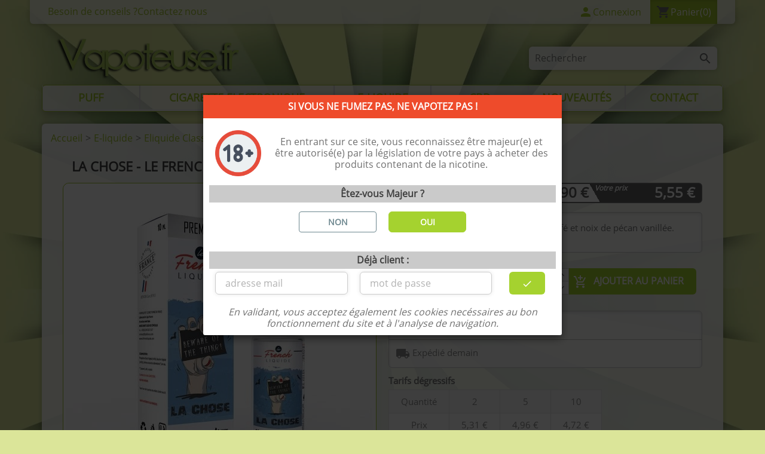

--- FILE ---
content_type: text/html; charset=utf-8
request_url: https://www.vapoteuse.fr/eliquide-la-chose-le-french-liquide.html
body_size: 29010
content:
<!doctype html><html lang="fr"><head><meta charset="utf-8"><meta http-equiv="x-ua-compatible" content="ie=edge"><title>Eliquide La Chose Le French Liquide à partir de 4,72 € livré</title><script data-keepinline="true">
var ajaxGetProductUrl = '//www.vapoteuse.fr/module/cdc_googletagmanager/async';
dataLayer = window.dataLayer || [];
let cdcDatalayer = {"pageCategory":"product","event":"view_item","ecommerce":{"currency":"EUR","items":[{"item_name":"La Chose","item_id":"528","price":"5.55","price_tax_exc":"4.62","item_brand":"Le French Liquide","item_category":"E-liquide","item_category2":"Eliquide Classique","item_category3":"Gourmandise","item_variant":"00mg","quantity":1}]},"userLogged":0,"userId":"guest_361976"};
dataLayer.push(cdcDatalayer);
(function(w,d,s,l,i){w[l]=w[l]||[];w[l].push({'gtm.start':
new Date().getTime(),event:'gtm.js'});var f=d.getElementsByTagName(s)[0],
j=d.createElement(s),dl=l!='dataLayer'?'&l='+l:'';j.async=true;j.src=
'https://www.googletagmanager.com/gtm.js?id='+i+dl;f.parentNode.insertBefore(j,f);
})(window,document,'script','dataLayer','GTM-K4DJNV9');

/* async call to avoid cache system for dynamic data */
dataLayer.push({
  'event': 'datalayer_ready'
});
</script><meta name="description" content="Découvrez le eliquide La Chose par Le French Liquide : Caramel beurre salé, noisette grillée, café et noix de pécan vanillée.. 10% de remise de..."><meta name="keywords" content="La Chose Caramel beurre salé, noisette grillée, café et noix de pécan vanillée."><link rel="canonical" href="https://www.vapoteuse.fr/eliquide-la-chose-le-french-liquide.html"> 
            <script type="application/ld+json">  
                    {"@context":"https://schema.org","@type":"Organization","@id":"https://www.vapoteuse.fr/#organization","name":"Vapoteuse.fr","url":"https://www.vapoteuse.fr/"}
            </script>
        <script type="application/ld+json">{"@context": "https://schema.org/","@type": "Product","@id": "https://www.vapoteuse.fr/eliquide-la-chose-le-french-liquide.html#product","name": "La Chose Le French Liquide","url": "https://www.vapoteuse.fr/eliquide-la-chose-le-french-liquide.html","image": "https://cdn1.vapoteuse.fr/3242-large_default/eliquide-la-chose-le-french-liquide.jpg","description": " Caramel beurre salé, noisette grillée, café et noix de pécan vanillée. La Chose de la gamme Le French Liquide Ce somptueux eliquide en flacon est un assemblage complexe de bien des saveurs : un...","sku": "ELIQ_FL_LACHOSE","gtin13":"3029331008056","aggregateRating": {"@type": "AggregateRating","ratingValue": "4.3333","ratingCount": "9","reviewCount": "9", "bestRating": 5.0,"worstRating": 1.0},"review": [{"@type": "Review","reviewRating":{"@type": "Rating","bestRating": "5","ratingValue": "2","worstRating": "1" },"author":{"@type": "Person","name": "Sonia M."},"datePublished": "2024-09-10T18:09:38+0200","description": "gout léger on arrive pas a différencier les aromes ","name": "gout pas fort "},{"@type": "Review","reviewRating":{"@type": "Rating","bestRating": "5","ratingValue": "5","worstRating": "1" },"author":{"@type": "Person","name": "Céline  C."},"datePublished": "2024-07-26T19:04:04+0200","description": "Gout très gourmand et sympathique !","name": "Gourmand"},{"@type": "Review","reviewRating":{"@type": "Rating","bestRating": "5","ratingValue": "5","worstRating": "1" },"author":{"@type": "Person","name": "Sabrina  H."},"datePublished": "2024-06-07T12:35:27+0200","description": "J'adore,  mon préféré pour l'instant ","name": "Super "},{"@type": "Review","reviewRating":{"@type": "Rating","bestRating": "5","ratingValue": "5","worstRating": "1" },"author":{"@type": "Person","name": "Nicolas Q."},"datePublished": "2024-01-22T21:27:23+0100","description": "Comme j'aime, très bon goût ","name": "La chose "},{"@type": "Review","reviewRating":{"@type": "Rating","bestRating": "5","ratingValue": "3","worstRating": "1" },"author":{"@type": "Person","name": "Sophie B."},"datePublished": "2023-09-19T22:48:19+0200","description": "Pas à mon goût. Achat pour essayer. ","name": "La chose"},{"@type": "Review","reviewRating":{"@type": "Rating","bestRating": "5","ratingValue": "5","worstRating": "1" },"author":{"@type": "Person","name": "CORINNE F."},"datePublished": "2023-04-23T22:57:21+0200","description": "Bon goût sucré. Je recommande ","name": "Bien"},{"@type": "Review","reviewRating":{"@type": "Rating","bestRating": "5","ratingValue": "4","worstRating": "1" },"author":{"@type": "Person","name": "Leroy L."},"datePublished": "2023-04-14T12:53:20+0200","description": "Goût assez prononcé agréable en bouche on ressens bien le goût du café caramel ","name": "Arôme café lachose "},{"@type": "Review","reviewRating":{"@type": "Rating","bestRating": "5","ratingValue": "5","worstRating": "1" },"author":{"@type": "Person","name": "Christine C."},"datePublished": "2022-12-29T10:15:39+0100","description": "je ne connais pas ce produit, et cela ne me dit rien de l'essayer","name": "la chose le french liquide"},{"@type": "Review","reviewRating":{"@type": "Rating","bestRating": "5","ratingValue": "5","worstRating": "1" },"author":{"@type": "Person","name": "Karim  E."},"datePublished": "2022-10-06T17:29:01+0200","description": "Un bon café au lait caramel matinal","name": "Une tuerie"}],"category": "E-liquide > Eliquide Classique > Gourmandise","brand": {"@type": "Brand","name": "Le French Liquide","logo": "https://cdn1.vapoteuse.fr/img/m/25.jpg"},"offers": {"@type": "Offer","@id": "https://www.vapoteuse.fr/eliquide-la-chose-le-french-liquide.html#offer","url": "https://www.vapoteuse.fr/eliquide-la-chose-le-french-liquide.html","price": "5.55","priceCurrency": "EUR","priceValidUntil": "2026-04-27","sku": "ELIQ_FL_LACHOSE","itemCondition": "https://schema.org/NewCondition","availability": "https://schema.org/InStock","hasMerchantReturnPolicy": {"@type": "MerchantReturnPolicy","applicableCountry": ["FR", "BE", "CH", "CA"],"returnPolicyCountry": "FR","returnPolicyCategory": "https://schema.org/MerchantReturnFiniteReturnWindow","merchantReturnDays": 15,"returnMethod": "https://schema.org/ReturnByMail","returnFees": "https://schema.org/FreeReturn"},"shippingDetails": {"@type": "OfferShippingDetails","shippingRate": {"@type": "MonetaryAmount","value": "0","currency": "EUR"},"deliveryTime": {"@type": "ShippingDeliveryTime","handlingTime": {"@type": "QuantitativeValue","minValue": "0","maxValue": "1","unitCode": "DAY"},"transitTime": {"@type": "QuantitativeValue","minValue": "1","maxValue": "3","unitCode": "DAY"},"cutOffTime": "16:30:00","businessDays": {"@type": "OpeningHoursSpecification","dayOfWeek": [ "https://schema.org/Monday", "https://schema.org/Tuesday", "https://schema.org/Wednesday", "https://schema.org/Thursday", "https://schema.org/Friday" ]}},"shippingDestination": {"@type": "DefinedRegion","addressCountry": ["FR", "BE", "CH", "CA"]}}}}}</script><meta name="viewport" content="width=device-width, initial-scale=1"><meta name="msapplication-TileColor" content="#ffffff"><meta name="msapplication-TileImage" content="https://cdn1.vapoteuse.fr/themes/uticuo/assets/img/ms-icon-144x144.png"><meta name="theme-color" content="#a0c32c"><link rel="apple-touch-icon" sizes="57x57" href="https://cdn1.vapoteuse.fr/apple-icon-57x57.png?1578407116"><link rel="apple-touch-icon" sizes="60x60" href="https://cdn1.vapoteuse.fr/apple-icon-60x60.png?1578407116"><link rel="apple-touch-icon" sizes="72x72" href="https://cdn1.vapoteuse.fr/apple-icon-72x72.png?1578407116"><link rel="apple-touch-icon" sizes="76x76" href="https://cdn1.vapoteuse.fr/apple-icon-76x76.png?1578407116"><link rel="apple-touch-icon" sizes="114x114" href="https://cdn1.vapoteuse.fr/apple-icon-114x114.png?1578407116"><link rel="apple-touch-icon" sizes="120x120" href="https://cdn1.vapoteuse.fr/apple-icon-120x120.png?1578407116"><link rel="apple-touch-icon" sizes="144x144" href="https://cdn1.vapoteuse.fr/apple-icon-144x144.png?1578407116"><link rel="apple-touch-icon" sizes="152x152" href="https://cdn1.vapoteuse.fr/apple-icon-152x152.png?1578407116"><link rel="apple-touch-icon" sizes="180x180" href="https://cdn1.vapoteuse.fr/apple-icon-180x180.png?1578407116"><link rel="icon" type="image/png" sizes="192x192" href="https://cdn1.vapoteuse.fr/android-icon-192x192.png?1578407116"><link rel="icon" type="image/png" sizes="32x32" href="https://cdn1.vapoteuse.fr/favicon-32x32.png?1578407116"><link rel="icon" type="image/png" sizes="96x96" href="https://cdn1.vapoteuse.fr/favicon-96x96.png?1578407116"><link rel="icon" type="image/png" sizes="16x16" href="https://cdn1.vapoteuse.fr/favicon-16x16.png?1578407116"><link rel="manifest" href="/manifest.json"> <link rel="stylesheet" href="https://www.vapoteuse.fr/themes/uticuo/assets/cache/theme-f7f4cc924.css" type="text/css" media="all"><style> 
.input-group-addon, .input-group-btn, .input-group .form-control{display: table-cell;vertical-align: middle;}
     
.carousel,.carousel-inner{position:relative}
.carousel-inner{width:100%;overflow:hidden}
.carousel-inner>.carousel-item{position:relative;display:none;transition:left .6s ease-in-out}
@media (-webkit-transform-3d),(transform-3d) {
.carousel-inner>.carousel-item{transition:-webkit-transform .6s ease-in-out;transition:transform .6s ease-in-out;transition:transform .6s ease-in-out,-webkit-transform .6s ease-in-out;-webkit-backface-visibility:hidden;backface-visibility:hidden;-webkit-perspective:1000px;perspective:1000px}
.carousel-inner>.carousel-item.active.right,.carousel-inner>.carousel-item.next{left:0;-webkit-transform:translate3d(100%,0,0);transform:translate3d(100%,0,0)}
.carousel-inner>.carousel-item.active.left,.carousel-inner>.carousel-item.prev{left:0;-webkit-transform:translate3d(-100%,0,0);transform:translate3d(-100%,0,0)}
.carousel-inner>.carousel-item.active,.carousel-inner>.carousel-item.next.left,.carousel-inner>.carousel-item.prev.right{left:0;-webkit-transform:translateZ(0);transform:translateZ(0)}
}
.carousel-inner>.active,.carousel-inner>.next,.carousel-inner>.prev{display:block}
.carousel-inner>.next,.carousel-inner>.prev{position:absolute;top:0;width:100%}
.carousel-control{position:absolute;top:0;bottom:0;left:0;width:15%;font-size:20px;color:#fff;text-align:center;text-shadow:0 1px 2px rgba(0,0,0,.6);opacity:.5}
.carousel-control.left{background-image:linear-gradient(90deg,rgba(0,0,0,.5) 0,rgba(0,0,0,.0001));background-repeat:repeat-x;filter:progid:DXImageTransform.Microsoft.gradient(startColorstr="#80000000",endColorstr="#00000000",GradientType=1)}
.carousel-control.right{right:0;left:auto;background-image:linear-gradient(90deg,rgba(0,0,0,.0001) 0,rgba(0,0,0,.5));background-repeat:repeat-x;filter:progid:DXImageTransform.Microsoft.gradient(startColorstr="#00000000",endColorstr="#80000000",GradientType=1)}
.carousel-control:focus,.carousel-control:hover{color:#fff;text-decoration:none;outline:0;opacity:.9}
.carousel-control .icon-next,.carousel-control .icon-prev{position:absolute;top:50%;z-index:5;display:inline-block;width:20px;height:20px;/*margin-top:-10px*/;font-family:serif;line-height:1}
.carousel-control .icon-prev{left:50%;margin-left:-10px}
.carousel-control .icon-next{right:50%;margin-right:-10px}
.carousel-control .icon-prev:before{content:"\2039"}
.carousel-control .icon-next:before{content:"\203A"}
.carousel-inner>.active,.carousel-inner>.next.left,.carousel-inner>.prev.right{left:0}
.carousel-inner>.next,.carousel-inner>.active.right{left:100%}
.carousel-inner>.prev,.carousel-inner>.active.left{left:-100%}
.carousel .direction{z-index:auto}
.carousel .carousel-inner{max-height:400px;margin-bottom:0}
#carousel .carousel-inner li figure{margin-bottom:0;}
.carousel .carousel-item{max-height:400px}
.carousel .carousel-item img{width:100%;margin-left:0}
.carousel .carousel-control .icon-next:before,.carousel .carousel-control .icon-prev:before{content:""}
.carousel .carousel-control .icon-prev{left:2rem}
.carousel .carousel-control .icon-next{right:2rem}
.carousel .carousel-control.left,.carousel .carousel-control.right{background:none}
#carousel{margin-bottom:0px;}    
.featured-products .products{display:-webkit-box;display:-ms-flexbox;display:flex;-ms-flex-wrap:wrap;flex-wrap:wrap;-webkit-box-pack:start;-ms-flex-pack:start;justify-content:flex-start}

#product-modal .modal-content .modal-body {display: flex;margin-left: -30%;}
#product-modal .modal-content .modal-body .image-caption p{margin-bottom: 0;}
#product-modal .modal-content .modal-body .image-caption {background: #fff;width: 800px;padding: .625rem 1.25rem;border-top: 1px solid #f1f1f1;}
#product-modal .modal-content .modal-body .product-images img {width: 8.75rem;cursor: pointer;background: #fff;}

h1 {display: inline-block;white-space: nowrap;overflow: hidden;position: relative;will-change: transform;animation: pingpong linear infinite alternate;}
@keyframes pingpong {from { transform: translateX(0); } to  { transform: translateX(var(--scroll-end, 0));}}
.fa,.material-icons{visibility: hidden;}
.ptm_blockcart_body{display:none;}
*,:after,:before{box-sizing:inherit}
html{box-sizing:border-box;}
body{margin:0;font-family:-apple-system,BlinkMacSystemFont,"Open Sans",Segoe UI,Open Sans,Tahoma;line-height:1.2;color:#373a3c;background-color:#dbe599;position:relative;}
#bodywrapper,#bodywrapperinner{margin:0 auto;width:100%;overflow: hidden;}
.header-top .search-widget input[type=text]{width:100%}
#adtm_menu ul#menu {margin:0;padding:0;list-style:none;}
#adtm_menu ul .advtm_menu_toggle {display: none;}
#adtm_menu ul#menu .li-niveau1 div.adtm_sub {opacity: 0; visibility: hidden;}
#adtm_menu ul#menu li div.adtm_sub { position:absolute; left:-9999px; padding:0; border-style:solid; box-sizing: border-box;}
div[class*="col-"]{padding-right:5px;padding-left:5px}
</style> 
<style media="screen and (min-width: 576px)">
.col-md-3{float:left;width:25%}
.col-md-5{float:left;width:41.66667%}
.col-md-7{float:left;width:58.33333%}
.col-md-12{float:left;width:100%}
</style> 
<style media="screen and (min-width: 992px)">
main{padding-right:50px!important;padding-left:50px!important;}
#headerwrapper{padding:0 0 20px;}
#header #search_widget{margin-top:23px;margin-bottom:23px;float:right;}
#header .header-nav{margin-bottom:15px!important;border-radius:0 0 6px 6px !important;}
#header .header-nav #_desktop_contact_link #contact-link{margin-top:10px}
#bodywrapper{background-image: url(https://cdn1.vapoteuse.fr/img/custombg.jpg);background-attachment:fixed;background-size:cover;background-position:center top;}
.container,.breadcrumb{max-width:960px}
.container{margin-left:auto;margin-right:auto;}
div[class*="col-"]{padding-right:10px;padding-left:10px}
.col-lg-2{float:left;width:16.66667%}
.col-lg-4{float:left;width:33.33333%}
.col-lg-5{float:left;width:41.66667%}
.col-lg-6{float:left;width:50%}
.col-lg-7{float:left;width:58.33333%}
.col-lg-8{float:left;width:66.66667%}
.hidden-md-up{display:none}
.header-top .search-widget{width:19.68rem}
.li-niveau1 a span {margin:0px 0px 0px 0px;text-align:center;}
#adtm_menu {clear:both;text-align:left;zoom:1;border-style:solid;}
#adtm_menu ul#menu li.li-niveau1 a.a-niveau1 { display:block;border-style:solid;}
#adtm_menu_inner #menu {display:flex;flex-wrap:wrap;}
#adtm_menu ul#menu li.li-niveau1 {flex:1;}
.advtm_menu_9 {flex:2!important;}
</style> 
<style media="screen and (min-width: 1200px)">
.container,.breadcrumb{max-width:1140px}
</style>
<style media="screen and (max-width: 991px)">
#bodywrapper{background-color:#dbe599;}
.container,.breadcrumb{max-width:790px}
.header-top .search-widget{width:100%;margin-bottom:10px}
#adtm_menu.adtm_menu_toggle_open ul#menu li div.adtm_sub  {display: none; position: static; height: auto;}
</style> 
<style media="screen and (max-width: 575px)">
.col-xs-12{width:100%}
.chips-list > li{overflow: scroll!important;}
</style> 
<link rel="preload" href="https://www.vapoteuse.fr/themes/uticuo/assets/fonts/570eb83859dc23dd0eec423a49e147fe.woff2" as="font" type="font/woff2" crossorigin="anonymous"><link rel="preload" href="https://www.vapoteuse.fr/themes/uticuo/assets/fonts/mem8YaGs126MiZpBA-UFVZ0b.woff2" as="font" type="font/woff2" crossorigin="anonymous"> <script>var ap5_cartPackProducts = [];var ap5_modalErrorTitle = "Une erreur est survenue";var jolisearch = {"amb_joli_search_action":"https:\/\/www.vapoteuse.fr\/jolisearch","amb_joli_search_link":"https:\/\/www.vapoteuse.fr\/jolisearch","amb_joli_search_controller":"jolisearch","blocksearch_type":"top","show_cat_desc":0,"ga_acc":0,"id_lang":1,"url_rewriting":1,"use_autocomplete":2,"minwordlen":2,"l_products":"Nos produits","l_manufacturers":"Nos marques","l_categories":"Nos cat\u00e9gories","l_no_results_found":"Aucun produit ne correspond \u00e0 cette recherche","l_more_results":"Montrer tous les r\u00e9sultats \u00bb","ENT_QUOTES":3,"search_ssl":true,"self":"\/home\/vapote_dev\/www\/modules\/ambjolisearch","position":{"my":"center top","at":"center bottom","collision":"fit none"},"classes":"ps17 centered-list","display_manufacturer":"1","display_category":""};var prestashop = {"cart":{"products":[],"totals":{"total":{"type":"total","label":"Total","amount":0,"value":"0,00\u00a0\u20ac"},"total_including_tax":{"type":"total","label":"Total TTC","amount":0,"value":"0,00\u00a0\u20ac"},"total_excluding_tax":{"type":"total","label":"Total HT :","amount":0,"value":"0,00\u00a0\u20ac"}},"subtotals":{"products":{"type":"products","label":"Sous-total","amount":0,"value":"0,00\u00a0\u20ac"},"discounts":null,"shipping":{"type":"shipping","label":"Livraison","amount":0,"value":"gratuit"},"tax":null},"products_count":0,"summary_string":"0 articles","vouchers":{"allowed":1,"added":[]},"discounts":[],"minimalPurchase":8.33,"minimalPurchaseRequired":"Un montant total minimum de 8,33\u00a0\u20acs HT est requis pour valider votre commande. Le montant actuel de votre commande est de 0,00\u00a0\u20ac HT."},"currency":{"name":"euro","iso_code":"EUR","iso_code_num":"978","sign":"\u20ac"},"customer":{"lastname":null,"firstname":null,"email":null,"birthday":null,"newsletter":null,"newsletter_date_add":null,"optin":null,"website":null,"company":null,"siret":null,"ape":null,"is_logged":false,"gender":{"type":null,"name":null},"addresses":[]},"language":{"name":"Fran\u00e7ais (French)","iso_code":"fr","locale":"fr-FR","language_code":"fr","is_rtl":"0","date_format_lite":"d\/m\/Y","date_format_full":"d\/m\/Y H:i:s","id":1},"page":{"title":"","canonical":"eliquide-la-chose-le-french-liquide.html","meta":{"title":"Eliquide La Chose Le French Liquide \u00e0 partir de 4,72\u00a0\u20ac","description":"D\u00e9couvrez le eliquide La Chose par Le French Liquide : Caramel beurre sal\u00e9, noisette grill\u00e9e, caf\u00e9 et noix de p\u00e9can vanill\u00e9e.. 10% de remise de bienvenue en ...","keywords":"La Chose Caramel beurre sal\u00e9, noisette grill\u00e9e, caf\u00e9 et noix de p\u00e9can vanill\u00e9e.","robots":"index"},"page_name":"product","body_classes":{"lang-fr":true,"lang-rtl":false,"country-FR":true,"currency-EUR":true,"layout-full-width":true,"page-product":true,"tax-display-enabled":true,"product-id-528":true,"product-La Chose":true,"product-id-category-32":true,"product-id-manufacturer-25":true,"product-id-supplier-12":true,"product-available-for-order":true},"admin_notifications":[]},"shop":{"name":"Vapoteuse.fr","logo":"\/img\/vapoteusefr-logo-1556208429.jpg","stores_icon":"\/img\/logo_stores.png","favicon":"\/img\/favicon.ico"},"urls":{"base_url":"https:\/\/www.vapoteuse.fr\/","current_url":"https:\/\/www.vapoteuse.fr\/eliquide-la-chose-le-french-liquide.html","shop_domain_url":"https:\/\/www.vapoteuse.fr","img_ps_url":"https:\/\/cdn1.vapoteuse.fr\/img\/","img_cat_url":"https:\/\/cdn1.vapoteuse.fr\/img\/c\/","img_lang_url":"https:\/\/cdn1.vapoteuse.fr\/img\/l\/","img_prod_url":"https:\/\/cdn1.vapoteuse.fr\/img\/p\/","img_manu_url":"https:\/\/cdn1.vapoteuse.fr\/img\/m\/","img_sup_url":"https:\/\/cdn1.vapoteuse.fr\/img\/su\/","img_ship_url":"https:\/\/cdn1.vapoteuse.fr\/img\/s\/","img_store_url":"https:\/\/cdn1.vapoteuse.fr\/img\/st\/","img_col_url":"https:\/\/cdn1.vapoteuse.fr\/img\/co\/","img_url":"https:\/\/cdn1.vapoteuse.fr\/themes\/uticuo\/assets\/img\/","css_url":"https:\/\/cdn1.vapoteuse.fr\/themes\/uticuo\/assets\/css\/","js_url":"https:\/\/cdn1.vapoteuse.fr\/themes\/uticuo\/assets\/js\/","pic_url":"https:\/\/cdn1.vapoteuse.fr\/upload\/","pages":{"address":"https:\/\/www.vapoteuse.fr\/adresse","addresses":"https:\/\/www.vapoteuse.fr\/adresses","authentication":"https:\/\/www.vapoteuse.fr\/connexion","cart":"https:\/\/www.vapoteuse.fr\/panier","category":"https:\/\/www.vapoteuse.fr\/index.php?controller=category","cms":"https:\/\/www.vapoteuse.fr\/index.php?controller=cms","contact":"https:\/\/www.vapoteuse.fr\/nous-contacter","discount":"https:\/\/www.vapoteuse.fr\/reduction","guest_tracking":"https:\/\/www.vapoteuse.fr\/suivi-commande-invite","history":"https:\/\/www.vapoteuse.fr\/historique-commandes","identity":"https:\/\/www.vapoteuse.fr\/identite","index":"https:\/\/www.vapoteuse.fr\/","my_account":"https:\/\/www.vapoteuse.fr\/mon-compte","order_confirmation":"https:\/\/www.vapoteuse.fr\/confirmation-commande","order_detail":"https:\/\/www.vapoteuse.fr\/index.php?controller=order-detail","order_follow":"https:\/\/www.vapoteuse.fr\/suivi-commande","order":"https:\/\/www.vapoteuse.fr\/commande","order_return":"https:\/\/www.vapoteuse.fr\/index.php?controller=order-return","order_slip":"https:\/\/www.vapoteuse.fr\/avoirs","pagenotfound":"https:\/\/www.vapoteuse.fr\/page-introuvable","password":"https:\/\/www.vapoteuse.fr\/recuperation-mot-de-passe","pdf_invoice":"https:\/\/www.vapoteuse.fr\/index.php?controller=pdf-invoice","pdf_order_return":"https:\/\/www.vapoteuse.fr\/index.php?controller=pdf-order-return","pdf_order_slip":"https:\/\/www.vapoteuse.fr\/index.php?controller=pdf-order-slip","prices_drop":"https:\/\/www.vapoteuse.fr\/promotions-cigarette-electronique-eliquide","product":"https:\/\/www.vapoteuse.fr\/index.php?controller=product","search":"https:\/\/www.vapoteuse.fr\/recherche","sitemap":"https:\/\/www.vapoteuse.fr\/sitemap","stores":"https:\/\/www.vapoteuse.fr\/magasin-cigarette-electronique-cazouls-les-beziers","supplier":"https:\/\/www.vapoteuse.fr\/fournisseur","register":"https:\/\/www.vapoteuse.fr\/connexion?create_account=1","order_login":"https:\/\/www.vapoteuse.fr\/commande?login=1"},"alternative_langs":{"fr":"https:\/\/www.vapoteuse.fr\/eliquide-la-chose-le-french-liquide.html"},"theme_assets":"\/themes\/uticuo\/assets\/","actions":{"logout":"https:\/\/www.vapoteuse.fr\/?mylogout="},"no_picture_image":{"bySize":{"small_default":{"url":"https:\/\/cdn1.vapoteuse.fr\/img\/p\/fr-default-small_default.jpg","width":98,"height":98},"cart_default":{"url":"https:\/\/cdn1.vapoteuse.fr\/img\/p\/fr-default-cart_default.jpg","width":125,"height":125},"index_default":{"url":"https:\/\/cdn1.vapoteuse.fr\/img\/p\/fr-default-index_default.jpg","width":168,"height":168},"home_default":{"url":"https:\/\/cdn1.vapoteuse.fr\/img\/p\/fr-default-home_default.jpg","width":250,"height":250},"medium_default":{"url":"https:\/\/cdn1.vapoteuse.fr\/img\/p\/fr-default-medium_default.jpg","width":523,"height":523},"large_default":{"url":"https:\/\/cdn1.vapoteuse.fr\/img\/p\/fr-default-large_default.jpg","width":800,"height":800}},"small":{"url":"https:\/\/cdn1.vapoteuse.fr\/img\/p\/fr-default-small_default.jpg","width":98,"height":98},"medium":{"url":"https:\/\/cdn1.vapoteuse.fr\/img\/p\/fr-default-home_default.jpg","width":250,"height":250},"large":{"url":"https:\/\/cdn1.vapoteuse.fr\/img\/p\/fr-default-large_default.jpg","width":800,"height":800},"legend":""}},"configuration":{"display_taxes_label":true,"is_catalog":false,"show_prices":true,"opt_in":{"partner":false},"quantity_discount":{"type":"discount","label":"Remise"},"voucher_enabled":1,"return_enabled":0},"field_required":[],"breadcrumb":{"links":[{"title":"Accueil","url":"https:\/\/www.vapoteuse.fr\/"},{"title":"E-liquide","url":"https:\/\/www.vapoteuse.fr\/12-eliquide-france-pour-cigarette-electronique"},{"title":"Eliquide Classique","url":"https:\/\/www.vapoteuse.fr\/13-eliquide-classique-francais"},{"title":"Gourmandise","url":"https:\/\/www.vapoteuse.fr\/32-eliquide-gourmand"},{"title":"La Chose","url":"https:\/\/www.vapoteuse.fr\/eliquide-la-chose-le-french-liquide.html#\/dosage_nicotine-00mg"}],"count":5},"link":{"protocol_link":"https:\/\/","protocol_content":"https:\/\/","request_uri":"\/eliquide-la-chose-le-french-liquide.html"},"time":1769549721,"static_token":"98b64e0017867d5f6f0d6591737072a5","token":"e10a21e4602e8f85524d787e582ec40e"};var probance_wt = {"id":null,"wt_token":"XQMm6cR3ICScWDE","id_type":"email","id_product":"528","api_url":"t4.my-probance.one","customer_prefix":"","product_prefix":"","debug":"0","prestashopObject":"prestashop","eventToCatch":"updateCart","linkAction":"add-to-cart"};var pwfavorites = {"favorites_url":"https:\/\/www.vapoteuse.fr\/module\/pwfavorites\/favorites","http":{"url":"https:\/\/www.vapoteuse.fr\/module\/pwfavorites\/ajax?fav=1"},"product":528,"responsivelayout":false,"show_confirmation":true,"slider":{"max_slides_xs":3,"max_slides_sm":5,"max_slides_md":5,"infinite_loop":false},"translations":{"add_favorite":"Ajouter \u00e0 mes favoris","remove_favorite":"Retirer de mes favoris","favorite_added":"Le produit a \u00e9t\u00e9 ajout\u00e9 aux %2$sfavoris%3$s","favorite_removed":"Le produit a \u00e9t\u00e9 retir\u00e9 des %2$sfavoris%3$s"}};if('serviceWorker' in navigator) { navigator.serviceWorker.register('/sw.js').then(function() { console.log("Service Worker Registered"); }); }    </script>    
<script>
   function setPingPongAnimation() {
  document.querySelectorAll("h1").forEach(h1 => {
    const containerWidth = h1.parentElement.offsetWidth;
    const textWidth = h1.scrollWidth;

    if (textWidth > containerWidth) {
      const diff = containerWidth - textWidth; // valeur négative
      h1.style.setProperty("--scroll-end", diff + "px");

      // durée proportionnelle à la longueur
      const duration = Math.max(4, textWidth / 50);
      h1.style.animationDuration = duration + "s";
    } else {
      h1.style.removeProperty("animation");
    }
  });
}

window.addEventListener("load", setPingPongAnimation);
window.addEventListener("resize", setPingPongAnimation);
</script>
<script>MC_AJAX_CALL = "https://www.vapoteuse.fr/modules/modalcrossselling/ajax.php";MC_ID_LANG = "1";</script>
<meta name="twitter:domain" content="www.vapoteuse.fr" /><meta name="twitter:card" content="summary_large_image"><meta name="twitter:site" content="@Vapoteuse_fr"><meta name="twitter:creator" content="@Vapoteuse_fr"><meta name="twitter:title" content="Eliquide La Chose Le French Liquide à partir de 4,72 €"><meta name="twitter:description" content="Eliquide La Chose - Saveur Caramel beurre salé, noisette grillée, café et noix de pécan vanillée."><meta name="twitter:label1" content="Prix de vente TTC"><meta name="twitter:data1" content="5.55 €"><meta name="twitter:image" content="https://cdn1.vapoteuse.fr/3242-large_default/eliquide-la-chose-le-french-liquide.jpg"><meta http-equiv="X-UA-Compatible" content="IE=edge"><meta name="HandheldFriendly" content="true" /><meta name="MobileOptimized" content="360" /><meta name="apple-mobile-web-app-capable" content="yes" /><meta name="mobile-web-app-capable" content="yes" /><link rel="dns-prefetch" href="https://www.google-analytics.com" /><link rel="dns-prefetch" href="https://cdn1.vapoteuse.fr" /><link rel="preconnect" href="https://www.google-analytics.com" crossorigin /><link rel="preconnect" href="https://cdn1.vapoteuse.fr" crossorigin /><script>var pstg_tooltip_theme = ["tooltipster-light", "tooltipster-pstg"];var pstg_list_type = "by_letters";</script>	<!--[if lt IE 8]><script type="text/javascript" src="https://www.vapoteuse.fr/modules/pm_advancedtopmenu/js/pm_advancedtopmenuiefix.js"></script><![endif]--><script>var adtm_isToggleMode = false;var adtm_menuHamburgerSelector = "#menu-icon, .menu-icon";</script><link rel="amphtml" href="https://www.vapoteuse.fr/eliquide-la-chose-le-french-liquide.528.amp.html"/>



    <script type="text/javascript">
        //<![CDATA[

                var baseDir = 'https://www.vapoteuse.fr/';
        
        var page_nav_ajax_url_blockreviews = 'https://www.vapoteuse.fr/module/blockreviews/ajax?token=69e78fdbc812ac409d864485b72dc91895322d39';
        //]]>
    </script>



<meta property="og:type" content="product"><meta property="og:url" content="https://www.vapoteuse.fr/eliquide-la-chose-le-french-liquide.html"><meta property="og:title" content="Eliquide La Chose Le French Liquide à partir de 4,72 €"><meta property="og:site_name" content="Vapoteuse.fr"><meta property="og:description" content="Découvrez le eliquide La Chose par Le French Liquide : Caramel beurre salé, noisette grillée, café et noix de pécan vanillée.. 10% de remise de bienvenue en ..."><meta property="og:image" content="https://cdn1.vapoteuse.fr/3242-large_default/eliquide-la-chose-le-french-liquide.jpg"><meta property="og:image:alt" content="La Chose Le French Liquide - photo produit"><meta property="og:image:width" content="800"><meta property="og:image:height" content="800"><meta property="product:brand" content="Le French Liquide"><meta property="product:pretax_price:amount" content="4.621667"><meta property="product:pretax_price:currency" content="EUR"><meta property="product:price:amount" content="5.55"><meta property="product:price:currency" content="EUR"><meta property="product:condition" content="new"><meta property="product:availability" content="in stock"><meta property="product:weight:value" content="0.019000"><meta property="product:weight:units" content="kg"></head><body id="product" class="lang-fr country-fr currency-eur layout-full-width page-product tax-display-enabled product-id-528 product-la-chose product-id-category-32 product-id-manufacturer-25 product-id-supplier-12 product-available-for-order"><div id="bodywrapper"><div id="bodywrapperinner"><!-- Google Tag Manager (noscript) -->
<noscript><iframe src="https://www.googletagmanager.com/ns.html?id=GTM-K4DJNV9"
height="0" width="0" style="display:none;visibility:hidden"></iframe></noscript>
<!-- End Google Tag Manager (noscript) -->
<main><header id="header" class=""><div id="headerwrapper"><div class="header-banner"></div><nav class="header-nav"><div class="container"><div class="row"><div class="hidden-md-down"><div class="col-md-5 col-xs-12 left-contact"> <div id="_desktop_contact_link"><div id="contact-link">Besoin de conseils ?<a href="https://www.vapoteuse.fr/nous-contacter" aria-label="Page de contact">Contactez nous</a></div></div>
</div><div class="col-md-7 right-nav"><div id="_desktop_user_info"><div class="user-info"><a href="https://www.vapoteuse.fr/connexion?back=my-account" title="Identifiez-vous" rel="nofollow"><span class="material-icons">&#xE7FD;</span><span class="hidden-md-down">Connexion</span></a></div></div><div id="_desktop_cart" class="blockcart_container"><div class="ptm_blockcart blockcart cart-preview inactive " data-refresh-url="https://www.vapoteuse.fr/module/ptm_dropdowncart/ajax"><div class="header"><span class="material-icons">&#xE8CC;</span><span class="hidden-sm-down">Panier</span><span class="ptm_cart_qty" data-cart-qty="0">(0)</span></div><div class="ptm_blockcart_body "><ul class="ptm_blockcart_list"></ul><div class="cart-total"><div class="cart-prices-line first-line ptm_unvisible"><span class="label shippig">Livraison</span><span class="value price cart_block_shipping_cost">gratuit</span></div><div class="cart-prices-line last-line"><span class="label">Total TTC</span><span class="value price cart_block_total">0,00 €</span></div><div class="cart-prices-line last-line ptm_unvisible"><span class="label taxes"></span><span class="value price cart_block_tax_cost"></span></div></div><div class="checkout-link"><a class="button_order_cart btn btn-default btn btn-primary" href="https://www.vapoteuse.fr/panier?action=show">Panier <span class="material-icons">send</span></a></div></div></div></div></div></div><div class="hidden-md-up text-xs-center mobile clearfix"><div class="float-xs-left" id="menu-icon"><i class="material-icons">menu</i></div><div class="float-xs-right" id="_mobile_cart"></div><div class="float-xs-right" id="_mobile_user_info"></div><div class="top-logo" id="_mobile_logo"></div></div></div></div></nav><div class="header-top"><div class="header-top-wrapper"><div class="container"><div class="row"><div class="col-md-3 hidden-md-down col-lg-6 text-xs-left" id="_desktop_logo"><a href="https://www.vapoteuse.fr/" title="Vapoteuse.fr"><img fetchpriority="high" data-desktop="https://cdn1.vapoteuse.fr/img/vapoteusefr-logo-1556208429.jpg" data-mobile="" class="logo img-responsive hvr-shrink" src="https://cdn1.vapoteuse.fr/img/vapoteusefr-logo-1556208429.jpg" alt="Vapoteuse.fr"></a></div><div class="col-md-12 col-sm-12 col-lg-6  position-static clearfix" id="display-top"><div id="search_widget" class="search-widget" data-search-controller-url="https://www.vapoteuse.fr/recherche"><form method="get" action="https://www.vapoteuse.fr/recherche" role="search"><input type="hidden" name="controller" value="search"><input type="text" name="s" value="" placeholder="Rechercher"><button type="submit" role="button"><span class="material-icons">&#xE8B6;</span><span class="hidden-xl-down">Rechercher</span></button></form></div>
</div></div><div id="mobile_top_menu_wrapper" class="row hidden-md-up" style="display:none;"><div class="js-top-menu mobile" id="_mobile_top_menu"></div><div class="js-top-menu-bottom"><div id="_mobile_currency_selector"></div><div id="_mobile_language_selector"></div><div id="_mobile_contact_link"></div></div></div></div></div></div><div id="_desktop_top_menu" class="adtm_menu_container container"><div id="adtm_menu" data-open-method="1"><div id="adtm_menu_inner" class="clearfix advtm_open_on_hover"><ul id="menu"><li class="li-niveau1 advtm_menu_toggle"><a class="a-niveau1 adtm_toggle_menu_button"><span class="advtm_menu_span adtm_toggle_menu_button_text">Menu</span></a></li><li class="li-niveau1 advtm_menu_11 sub"><a href="https://www.vapoteuse.fr/101-puff"  class=" a-niveau1"  data-type="category" data-id="101"><span class="advtm_menu_span advtm_menu_span_11">Puff</span><!--[if gte IE 7]><!--></a>						<!--<![endif]--><!--[if lte IE 6]><table><tr><td><![endif]--><div class="adtm_sub"><table class="columnWrapTable"><tr><td class="adtm_column_wrap_td advtm_column_wrap_td_23"><div class="adtm_column_wrap advtm_column_wrap_23"><div class="adtm_column_wrap_sizer">&nbsp;</div><div class="adtm_column adtm_column_36 advtm_hide_mobile"><span class="column_wrap_title"><a href="https://www.vapoteuse.fr/101-puff"  class=""  data-type="category" data-id="101">Les Petites Puffs</a>												</span><ul class="adtm_elements adtm_elements_36"><li class=""><a href="https://www.vapoteuse.fr/120-xbar-click-puff"  class=""  data-type="category" data-id="120"><img loading="lazy" src="https://cdn1.vapoteuse.fr/menu-element-icon-107-click-&amp;-puff.png" alt="Click &amp; Puff" width="200" height="100" class="adtm_menu_icon img-responsive" /><br>Click &amp; Puff</a>															</li><li class=""><a href="https://www.vapoteuse.fr/121-puff-repuff-ma-petite-vape"  class=""  data-type="category" data-id="121"><img loading="lazy" src="https://cdn1.vapoteuse.fr/menu-element-icon-104-ma-petite-vape.png" alt="Ma Petite Vape" width="200" height="100" class="adtm_menu_icon img-responsive" /><br>Ma Petite Vape</a>															</li><li class=""><a href="https://www.vapoteuse.fr/122-puff-dojo-omni-go"  class=""  data-type="category" data-id="122"><img loading="lazy" src="https://cdn1.vapoteuse.fr/menu-element-icon-102-omni-go.png" alt="Omni Go" width="200" height="100" class="adtm_menu_icon img-responsive" /><br>Omni Go</a>															</li><li class=""><a href="https://www.vapoteuse.fr/123-puff-wpuff-pod"  class=""  data-type="category" data-id="123"><img loading="lazy" src="https://cdn1.vapoteuse.fr/menu-element-icon-103-wpuff-pod.png" alt="Wpuff Pod" width="200" height="100" class="adtm_menu_icon img-responsive" /><br>Wpuff Pod</a>															</li></ul></div><div class="adtm_column adtm_column_46 advtm_hide_desktop"><span class="column_wrap_title"><a href="https://www.vapoteuse.fr/101-puff"  class=""  data-type="category" data-id="101">Les Petites Puffs</a>												</span><ul class="adtm_elements adtm_elements_46"><li class=""><a href="https://www.vapoteuse.fr/120-xbar-click-puff"  class=""  data-type="category" data-id="120"><img loading="lazy" src="https://cdn1.vapoteuse.fr/menu-element-icon-150-click-&amp;-puff.png" alt="Click &amp; Puff" width="165" height="100" class="adtm_menu_icon img-responsive" /><br>Click &amp; Puff</a>															</li><li class=""><a href="https://www.vapoteuse.fr/121-puff-repuff-ma-petite-vape"  class=""  data-type="category" data-id="121"><img loading="lazy" src="https://cdn1.vapoteuse.fr/menu-element-icon-151-ma-petite-vape.png" alt="Ma Petite Vape" width="165" height="100" class="adtm_menu_icon img-responsive" /><br>Ma Petite Vape</a>															</li><li class=""><a href="https://www.vapoteuse.fr/122-puff-dojo-omni-go"  class=""  data-type="category" data-id="122"><img loading="lazy" src="https://cdn1.vapoteuse.fr/menu-element-icon-152-dojo-omni-go.png" alt="Dojo Omni Go" width="165" height="100" class="adtm_menu_icon img-responsive" /><br>Dojo Omni Go</a>															</li><li class=""><a href="https://www.vapoteuse.fr/123-puff-wpuff-pod"  class=""  data-type="category" data-id="123"><img loading="lazy" src="https://cdn1.vapoteuse.fr/menu-element-icon-153-wpuff-pod.png" alt="Wpuff Pod" width="165" height="100" class="adtm_menu_icon img-responsive" /><br>Wpuff Pod</a>															</li></ul></div></div></td><td class="adtm_column_wrap_td advtm_column_wrap_td_28"><div class="adtm_column_wrap advtm_column_wrap_28"><div class="adtm_column_wrap_sizer">&nbsp;</div><div class="adtm_column adtm_column_45 advtm_hide_mobile"><span class="column_wrap_title"><a href="https://www.vapoteuse.fr/101-puff"  class=""  data-type="category" data-id="101">Les Grandes Puffs</a>												</span><ul class="adtm_elements adtm_elements_45"><li class=""><a href="https://www.vapoteuse.fr/126-puff-jnr"  class=""  data-type="category" data-id="126"><img loading="lazy" src="https://cdn1.vapoteuse.fr/menu-element-icon-146-puff-jnr.png" alt="Puff JNR" width="200" height="100" class="adtm_menu_icon img-responsive" /><br>Puff JNR</a>															</li><li class=""><a href="https://www.vapoteuse.fr/127-puff-tornado-randm"  class=""  data-type="category" data-id="127"><img loading="lazy" src="https://cdn1.vapoteuse.fr/menu-element-icon-147-puff-tornado.png" alt="Puff Tornado" width="200" height="100" class="adtm_menu_icon img-responsive" /><br>Puff Tornado</a>															</li><li class=""><a href="https://www.vapoteuse.fr/125-puff-30k-dojo-blast"  class=""  data-type="category" data-id="125"><img loading="lazy" src="https://cdn1.vapoteuse.fr/menu-element-icon-149-dojo-blast.png" alt="Dojo Blast" width="200" height="100" class="adtm_menu_icon img-responsive" /><br>Dojo Blast</a>															</li><li class=""><a href="https://www.vapoteuse.fr/124-puff-wpuff-fusion"  class=""  data-type="category" data-id="124"><img loading="lazy" src="https://cdn1.vapoteuse.fr/menu-element-icon-148-wpuff-fusion.png" alt="Wpuff Fusion" width="200" height="100" class="adtm_menu_icon img-responsive" /><br>Wpuff Fusion</a>															</li></ul></div><div class="adtm_column adtm_column_47 advtm_hide_desktop"><span class="column_wrap_title"><a href="https://www.vapoteuse.fr/101-puff"  class=""  data-type="category" data-id="101">Les Grandes Puffs</a>												</span><ul class="adtm_elements adtm_elements_47"><li class=""><a href="https://www.vapoteuse.fr/126-puff-jnr"  class=""  data-type="category" data-id="126"><img loading="lazy" src="https://cdn1.vapoteuse.fr/menu-element-icon-154-puff-jnr.png" alt="Puff JNR" width="165" height="100" class="adtm_menu_icon img-responsive" /><br>Puff JNR</a>															</li><li class=""><a href="https://www.vapoteuse.fr/127-puff-tornado-randm"  class=""  data-type="category" data-id="127"><img loading="lazy" src="https://cdn1.vapoteuse.fr/menu-element-icon-155-puff-tornado.png" alt="Puff Tornado" width="165" height="100" class="adtm_menu_icon img-responsive" /><br>Puff Tornado</a>															</li><li class=""><a href="https://www.vapoteuse.fr/125-puff-30k-dojo-blast"  class=""  data-type="category" data-id="125"><img loading="lazy" src="https://cdn1.vapoteuse.fr/menu-element-icon-156-puff-dojo-blast.png" alt="Puff Dojo Blast" width="165" height="100" class="adtm_menu_icon img-responsive" /><br>Puff Dojo Blast</a>															</li><li class=""><a href="https://www.vapoteuse.fr/124-puff-wpuff-fusion"  class=""  data-type="category" data-id="124"><img loading="lazy" src="https://cdn1.vapoteuse.fr/menu-element-icon-157-wpuff-fusion.png" alt="Wpuff Fusion" width="165" height="100" class="adtm_menu_icon img-responsive" /><br>Wpuff Fusion</a>															</li></ul></div></div></td></tr></table></div><!--[if lte IE 6]></td></tr></table></a><![endif]--></li><li class="li-niveau1 advtm_menu_9 sub"><a href="https://www.vapoteuse.fr/19-cigarette-electronique"  class=" a-niveau1" ><span class="advtm_menu_span advtm_menu_span_9">cigarette electronique</span><!--[if gte IE 7]><!--></a>						<!--<![endif]--><!--[if lte IE 6]><table><tr><td><![endif]--><div class="adtm_sub"><table class="columnWrapTable"><tr><td class="adtm_column_wrap_td advtm_column_wrap_td_21"><div class="adtm_column_wrap advtm_column_wrap_21"><div class="adtm_column_wrap_sizer">&nbsp;</div><div class="adtm_column adtm_column_31"><span class="column_wrap_title"><a href="https://www.vapoteuse.fr/19-cigarette-electronique"  class=""  data-type="category" data-id="19">Cigarettes &eacute;lectroniques</a>												</span><ul class="adtm_elements adtm_elements_31"><li class=""><a href="https://www.vapoteuse.fr/101-puff"  class=""  data-type="category" data-id="101"><img loading="lazy" src="https://cdn1.vapoteuse.fr/menu-element-icon-93-puff-:-cigarette-&eacute;lectronique-jetable.png" alt="Puff : Cigarette &eacute;lectronique jetable" width="165" height="100" class="adtm_menu_icon img-responsive" /><br>Vape Pen - Puff</a>															</li><li class=""><a href="https://www.vapoteuse.fr/21-cigarette-electronique-classique"  class=""  data-type="category" data-id="21"><img loading="lazy" src="https://cdn1.vapoteuse.fr/menu-element-icon-94-kit-cigarette-electronique-classique.png" alt="Kit cigarette electronique classique" width="165" height="100" class="adtm_menu_icon img-responsive" /><br>Classique</a>															</li><li class=""><a href="https://www.vapoteuse.fr/22-box-cigarette-electronique-reglable"  class=""  data-type="category" data-id="22"><img loading="lazy" src="https://cdn1.vapoteuse.fr/menu-element-icon-95-kit-cigarette-&eacute;lectronique-r&eacute;glable.png" alt="Kit cigarette &eacute;lectronique r&eacute;glable" width="165" height="100" class="adtm_menu_icon img-responsive" /><br>R&eacute;glable</a>															</li><li class=""><a href="https://www.vapoteuse.fr/page/6-bien-choisir-sa-cigarette-electronique"  class=""  data-type="cms" data-id="6"><img loading="lazy" src="https://cdn1.vapoteuse.fr/menu-element-icon-112-aide-pour-choisir-sa-cigarette-&eacute;lectronique.png" alt="Aide pour choisir sa cigarette &eacute;lectronique" width="165" height="100" class="adtm_menu_icon img-responsive" /><br>Bien choisir</a>															</li><li class=""><a href="https://www.vapoteuse.fr/page/10-comment-fonctionne-la-cigarette-electronique"  class=""  data-type="cms" data-id="10"><img loading="lazy" src="https://cdn1.vapoteuse.fr/menu-element-icon-113-explication-de-fonctionnement.png" alt="Explication de fonctionnement" width="165" height="100" class="adtm_menu_icon img-responsive" /><br>Comment &ccedil;a marche ?</a>															</li></ul></div></div></td><td class="adtm_column_wrap_td advtm_column_wrap_td_22"><div class="adtm_column_wrap advtm_column_wrap_22"><div class="adtm_column_wrap_sizer">&nbsp;</div><div class="adtm_column adtm_column_32"><span class="column_wrap_title"><a href="https://www.vapoteuse.fr/23-accessoires-cigarette-electronique"  class="" >Accessoires et pi&egrave;ces d&eacute;tach&eacute;es</a>												</span><ul class="adtm_elements adtm_elements_32"><li class=""><a href="https://www.vapoteuse.fr/24-clearomiseur-et-resistances-pour-cigarette-electronique"  class=""  data-type="category" data-id="24"><img loading="lazy" src="https://cdn1.vapoteuse.fr/menu-element-icon-87-clearomiseurs-et-r&eacute;sistances.png" alt="Clearomiseurs et r&eacute;sistances" width="125" height="100" class="adtm_menu_icon img-responsive" /><br>Clearo. / R&eacute;s.</a>															</li><li class=""><a href="https://www.vapoteuse.fr/108-vitre-pyrex-clearomiseur"  class=""  data-type="category" data-id="108"><img loading="lazy" src="https://cdn1.vapoteuse.fr/menu-element-icon-108-vitre-et-pyrex-de-remplacement.png" alt="Vitre et Pyrex de remplacement" width="125" height="100" class="adtm_menu_icon img-responsive" /><br>Vitre / Pyrex</a>															</li><li class=""><a href="https://www.vapoteuse.fr/107-cartouches-pod"  class=""  data-type="category" data-id="107"><img loading="lazy" src="https://cdn1.vapoteuse.fr/menu-element-icon-109-cartouches-pod.png" alt="Cartouches POD" width="125" height="100" class="adtm_menu_icon img-responsive" /><br>Cartouches POD</a>															</li><li class=""><a href="https://www.vapoteuse.fr/109-accessoires-vape"  class=""  data-type="category" data-id="109"><img loading="lazy" src="https://cdn1.vapoteuse.fr/menu-element-icon-99-accessoires-vape.png" alt="Accessoires vape" width="125" height="100" class="adtm_menu_icon img-responsive" /><br>Accessoires</a>															</li><li class=""><a href="https://www.vapoteuse.fr/25-batteries-box-cigarette-electronique"  class=""  data-type="category" data-id="25"><img loading="lazy" src="https://cdn1.vapoteuse.fr/menu-element-icon-88-batteries-box-et-mods.png" alt="Batteries box et mods" width="125" height="100" class="adtm_menu_icon img-responsive" /><br>Batteries / BOX</a>															</li><li class=""><a href="https://www.vapoteuse.fr/58-batterie-accus-chargeurs"  class=""  data-type="category" data-id="58"><img loading="lazy" src="https://cdn1.vapoteuse.fr/menu-element-icon-98-accus-et-chargeurs.png" alt="Accus et chargeurs" width="125" height="100" class="adtm_menu_icon img-responsive" /><br>Piles &amp; Accus</a>															</li><li class=""><a href="https://www.vapoteuse.fr/106-cables-usb-chargeurs"  class=""  data-type="category" data-id="106"><img loading="lazy" src="https://cdn1.vapoteuse.fr/menu-element-icon-111-c&acirc;bles-usb-et-chargeurs.png" alt="C&acirc;bles USB et chargeurs" width="125" height="100" class="adtm_menu_icon img-responsive" /><br>C&acirc;bles USB</a>															</li><li class=""><a href="https://www.vapoteuse.fr/26-reconstructible-diy-cigarette-electronique"  class=""  data-type="category" data-id="26"><img loading="lazy" src="https://cdn1.vapoteuse.fr/menu-element-icon-110-reconstructible.png" alt="Reconstructible" width="125" height="100" class="adtm_menu_icon img-responsive" /><br>Reconstructible</a>															</li></ul></div></div></td></tr></table></div><!--[if lte IE 6]></td></tr></table></a><![endif]--></li><li class="li-niveau1 advtm_menu_8 sub"><a href="https://www.vapoteuse.fr/12-eliquide-france-pour-cigarette-electronique"  class=" a-niveau1"  data-type="category" data-id="12"><span class="advtm_menu_span advtm_menu_span_8">E-liquide</span><!--[if gte IE 7]><!--></a>						<!--<![endif]--><!--[if lte IE 6]><table><tr><td><![endif]--><div class="adtm_sub"><table class="columnWrapTable"><tr><td class="adtm_column_wrap_td advtm_column_wrap_td_19"><div class="adtm_column_wrap advtm_column_wrap_19"><div class="adtm_column_wrap_sizer">&nbsp;</div><div class="adtm_column adtm_column_27"><span class="column_wrap_title"><a href="https://www.vapoteuse.fr/13-eliquide-classique-francais"  class=""  data-type="category" data-id="13">Eliquide 10ml</a>												</span><ul class="adtm_elements adtm_elements_27"><li class=""><a href="https://www.vapoteuse.fr/14-eliquide-tbc-blond"  class=""  data-type="category" data-id="14"><img loading="lazy" src="https://cdn1.vapoteuse.fr/menu-element-icon-53-e-liquide-tbc-blond.png" alt="e-liquide tbc blond" width="125" height="100" class="adtm_menu_icon img-responsive" /><br>Tbc Blond</a>															</li><li class=""><a href="https://www.vapoteuse.fr/15-eliquide-tbc-brun"  class=""  data-type="category" data-id="15"><img loading="lazy" src="https://cdn1.vapoteuse.fr/menu-element-icon-81-e-liquide-tbc-brun.png" alt="e-liquide tbc brun" width="125" height="100" class="adtm_menu_icon img-responsive" /><br>Tbc Brun</a>															</li><li class=""><a href="https://www.vapoteuse.fr/28-eliquide-menthe"  class=""  data-type="category" data-id="28"><img loading="lazy" src="https://cdn1.vapoteuse.fr/menu-element-icon-54-e-liquide-menthe.png" alt="e-liquide menthe" width="125" height="100" class="adtm_menu_icon img-responsive" /><br>Menthe Verte</a>															</li><li class=""><a href="https://www.vapoteuse.fr/87-eliquide-menthol-frais"  class=""  data-type="category" data-id="87"><img loading="lazy" src="https://cdn1.vapoteuse.fr/menu-element-icon-77-e-liquide-menthe-fraiche.png" alt="e-liquide menthe fraiche" width="125" height="100" class="adtm_menu_icon img-responsive" /><br>Menthe Fra&icirc;che</a>															</li><li class=""><a href="https://www.vapoteuse.fr/29-eliquide-fruite"  class=""  data-type="category" data-id="29"><img loading="lazy" src="https://cdn1.vapoteuse.fr/menu-element-icon-55-e-liquides-fruit&eacute;s.png" alt="E-liquides fruit&eacute;s" width="125" height="100" class="adtm_menu_icon img-responsive" /><br>Fruit&eacute;</a>															</li><li class=""><a href="https://www.vapoteuse.fr/88-eliquide-fruite-frais"  class=""  data-type="category" data-id="88"><img loading="lazy" src="https://cdn1.vapoteuse.fr/menu-element-icon-82-eliquide-fruit&eacute;-et-frais.png" alt="Eliquide Fruit&eacute; et Frais" width="125" height="100" class="adtm_menu_icon img-responsive" /><br>Fruit&eacute; Frais</a>															</li><li class=""><a href="https://www.vapoteuse.fr/31-eliquide-boisson"  class=""  data-type="category" data-id="31"><img loading="lazy" src="https://cdn1.vapoteuse.fr/menu-element-icon-56-e-liquide-boisson.png" alt="E-liquide boisson" width="125" height="100" class="adtm_menu_icon img-responsive" /><br>Boisson</a>															</li><li class=""><a href="https://www.vapoteuse.fr/32-eliquide-gourmand"  class=""  data-type="category" data-id="32"><img loading="lazy" src="https://cdn1.vapoteuse.fr/menu-element-icon-57-e-liquide-gourmand.png" alt="E-liquide gourmand" width="125" height="100" class="adtm_menu_icon img-responsive" /><br>Gourmand</a>															</li></ul></div><div class="adtm_column adtm_column_29 advtm_hide_mobile"><span class="column_wrap_title"><a href="#"  class="adtm_unclickable" >Autres e-liquides 10ml</a>												</span><ul class="adtm_elements adtm_elements_29"><li class=""><a href="https://www.vapoteuse.fr/91-eliquide-vegetol-sans-propylene-glycol"  class=""  data-type="category" data-id="91"><img loading="lazy" src="https://cdn1.vapoteuse.fr/menu-element-icon-100-eliquide-v&eacute;g&eacute;tol.png" alt="Eliquide v&eacute;g&eacute;tol" width="165" height="100" class="adtm_menu_icon img-responsive" /><br>Eliquide v&eacute;g&eacute;tol</a>															</li><li class=""><a href="https://www.vapoteuse.fr/17-eliquide-sels-de-nicotine"  class=""  data-type="category" data-id="17"><img loading="lazy" src="https://cdn1.vapoteuse.fr/menu-element-icon-79-eliquides-aux-sels-de-nicotine.png" alt="Eliquides aux sels de nicotine" width="165" height="100" class="adtm_menu_icon img-responsive" /><br>Sels de nicotine</a>															</li><li class=""><a href="https://www.vapoteuse.fr/65-eliquide-cbd-cannabidiol-du-cannabis"  class=""  data-type="category" data-id="65"><img loading="lazy" src="https://cdn1.vapoteuse.fr/menu-element-icon-80-eliquide-cbd-cannabidiol.png" alt="Eliquide CBD Cannabidiol" width="165" height="100" class="adtm_menu_icon img-responsive" /><br>Eliquide CBD</a>															</li></ul></div></div></td><td class="adtm_column_wrap_td advtm_column_wrap_td_20"><div class="adtm_column_wrap advtm_column_wrap_20"><div class="adtm_column_wrap_sizer">&nbsp;</div><div class="adtm_column adtm_column_42"><span class="column_wrap_title"><a href="https://www.vapoteuse.fr/92-eliquide-50ml-e-liquide-grand-format"  class=""  data-type="category" data-id="92">Eliquide 50ml</a>												</span><ul class="adtm_elements adtm_elements_42"><li class=""><a href="https://www.vapoteuse.fr/110-eliquide-50ml-tbc-blond"  class=""  data-type="category" data-id="110"><img loading="lazy" src="https://cdn1.vapoteuse.fr/menu-element-icon-130-e-liquide-50ml-tbc-blond.png" alt="e-liquide 50ml tbc blond" width="125" height="100" class="adtm_menu_icon img-responsive" /><br>Tbc Blond</a>															</li><li class=""><a href="https://www.vapoteuse.fr/111-eliquide-50ml-tbc-brun"  class=""  data-type="category" data-id="111"><img loading="lazy" src="https://cdn1.vapoteuse.fr/menu-element-icon-131-e-liquide-50ml-tbc-brun.png" alt="e-liquide 50ml tbc brun" width="125" height="100" class="adtm_menu_icon img-responsive" /><br>Tbc Brun</a>															</li><li class=""><a href="https://www.vapoteuse.fr/112-eliquide-50ml-menthe"  class=""  data-type="category" data-id="112"><img loading="lazy" src="https://cdn1.vapoteuse.fr/menu-element-icon-132-e-liquide-50ml-menthe-verte.png" alt="E-liquide 50ml menthe verte" width="125" height="100" class="adtm_menu_icon img-responsive" /><br>Menthe Verte</a>															</li><li class=""><a href="https://www.vapoteuse.fr/113-eliquide-50ml-menthe-fraiche"  class=""  data-type="category" data-id="113"><img loading="lazy" src="https://cdn1.vapoteuse.fr/menu-element-icon-133-e-liquide-50ml-menthe-fraiche.png" alt="e-liquide 50ml menthe fraiche" width="125" height="100" class="adtm_menu_icon img-responsive" /><br>Menthe Fra&icirc;che</a>															</li><li class=""><a href="https://www.vapoteuse.fr/114-eliquide-50ml-fruite"  class=""  data-type="category" data-id="114"><img loading="lazy" src="https://cdn1.vapoteuse.fr/menu-element-icon-134-e-liquide-50ml-fruit&eacute;.png" alt="e-liquide 50ml fruit&eacute;" width="125" height="100" class="adtm_menu_icon img-responsive" /><br>Fruit&eacute;</a>															</li><li class=""><a href="https://www.vapoteuse.fr/115-eliquide-50ml-fruite-frais"  class=""  data-type="category" data-id="115"><img loading="lazy" src="https://cdn1.vapoteuse.fr/menu-element-icon-135-e-liquide-50ml-fruit&eacute;-frais.png" alt="e-liquide 50ml fruit&eacute; frais" width="125" height="100" class="adtm_menu_icon img-responsive" /><br>Fruit&eacute; Frais</a>															</li><li class=""><a href="https://www.vapoteuse.fr/116-eliquide-50ml-boisson"  class=""  data-type="category" data-id="116"><img loading="lazy" src="https://cdn1.vapoteuse.fr/menu-element-icon-136-e-liquide-boisson-50ml.png" alt="e-liquide boisson 50ml" width="125" height="100" class="adtm_menu_icon img-responsive" /><br>Boisson</a>															</li><li class=""><a href="https://www.vapoteuse.fr/117-eliquide-50ml-gourmand"  class=""  data-type="category" data-id="117"><img loading="lazy" src="https://cdn1.vapoteuse.fr/menu-element-icon-137-eliquide-50ml-gourmand.png" alt="eliquide 50ml gourmand" width="125" height="100" class="adtm_menu_icon img-responsive" /><br>Gourmand</a>															</li></ul></div><div class="adtm_column adtm_column_44 advtm_hide_desktop"><span class="column_wrap_title"><a href="https://www.vapoteuse.fr/12-eliquide-france-pour-cigarette-electronique"  class=""  data-type="category" data-id="12">Autres eliquides</a>												</span><ul class="adtm_elements adtm_elements_44"><li class=" advtm_hide_desktop"><a href="https://www.vapoteuse.fr/91-eliquide-vegetol-sans-propylene-glycol"  class=""  data-type="category" data-id="91"><img loading="lazy" src="https://cdn1.vapoteuse.fr/menu-element-icon-141-eliquides-vegetol.png" alt="Eliquides Vegetol" width="400" height="100" class="adtm_menu_icon img-responsive" /><br>Eliquides Vegetol</a>															</li><li class=" advtm_hide_desktop"><a href="https://www.vapoteuse.fr/17-eliquide-sels-de-nicotine"  class=""  data-type="category" data-id="17"><img loading="lazy" src="https://cdn1.vapoteuse.fr/menu-element-icon-142-eliquides-sels-de-nicotine.png" alt="Eliquides Sels de nicotine" width="400" height="100" class="adtm_menu_icon img-responsive" /><br>Eliquides Sels de nicotine</a>															</li><li class=" advtm_hide_desktop"><a href="https://www.vapoteuse.fr/65-eliquide-cbd-cannabidiol-du-cannabis"  class=""  data-type="category" data-id="65"><img loading="lazy" src="https://cdn1.vapoteuse.fr/menu-element-icon-143-eliquides-cbd.png" alt="Eliquides CBD" width="400" height="100" class="adtm_menu_icon img-responsive" /><br>Eliquides CBD</a>															</li></ul></div><div class="adtm_column adtm_column_30 advtm_hide_mobile"><span class="column_wrap_title"><a href="https://www.vapoteuse.fr/18-eliquide-diy-cigarette-electronique"  class="" >Eliquide DIY</a>												</span><ul class="adtm_elements adtm_elements_30"><li class=""><a href="https://www.vapoteuse.fr/40-eliquide-diy-base-boosters"  class=""  data-type="category" data-id="40"><img loading="lazy" src="https://cdn1.vapoteuse.fr/menu-element-icon-83-bases-pgvg-et-boosters-de-nicotine.png" alt="Bases PGVG et boosters de nicotine" width="165" height="100" class="adtm_menu_icon img-responsive" /><br>Base &amp; Boosters</a>															</li><li class=""><a href="https://www.vapoteuse.fr/41-aromes-diy-concentres-diy"  class=""  data-type="category" data-id="41"><img loading="lazy" src="https://cdn1.vapoteuse.fr/menu-element-icon-84-aromes-pour-faire-son-eliquide.png" alt="Aromes pour faire son eliquide" width="165" height="100" class="adtm_menu_icon img-responsive" /><br>Ar&ocirc;mes et concentr&eacute;s</a>															</li><li class=""><a href="https://www.vapoteuse.fr/42-flacons-vides-accessoires-remplissage"  class=""  data-type="category" data-id="42"><img loading="lazy" src="https://cdn1.vapoteuse.fr/menu-element-icon-144-flacons-et-remplissage.png" alt="Flacons et remplissage" width="165" height="100" class="adtm_menu_icon img-responsive" /><br>Flacons et remplissage</a>															</li></ul></div></div></td></tr></table></div><!--[if lte IE 6]></td></tr></table></a><![endif]--></li><li class="li-niveau1 advtm_menu_13 sub advtm_hide_desktop"><a href="https://www.vapoteuse.fr/18-eliquide-diy-cigarette-electronique"  class=" a-niveau1"  data-type="category" data-id="18"><span class="advtm_menu_span advtm_menu_span_13">E-liquide DIY</span><!--[if gte IE 7]><!--></a>						<!--<![endif]--><!--[if lte IE 6]><table><tr><td><![endif]--><div class="adtm_sub"><table class="columnWrapTable"><tr><td class="adtm_column_wrap_td advtm_column_wrap_td_27 advtm_hide_desktop"><div class="adtm_column_wrap advtm_column_wrap_27"><div class="adtm_column_wrap_sizer">&nbsp;</div><div class="adtm_column adtm_column_43"><span class="column_wrap_title"><a href="https://www.vapoteuse.fr/18-eliquide-diy-cigarette-electronique"  class=""  data-type="category" data-id="18">Eliquide DIY</a>												</span><ul class="adtm_elements adtm_elements_43"><li class=""><a href="https://www.vapoteuse.fr/40-eliquide-diy-base-boosters"  class=""  data-type="category" data-id="40"><img loading="lazy" src="https://cdn1.vapoteuse.fr/menu-element-icon-138-base-&amp;-boosters.png" alt="Base &amp; Boosters" width="400" height="100" class="adtm_menu_icon img-responsive" /><br>Base &amp; Boosters</a>															</li><li class=" advtm_hide_desktop"><a href="https://www.vapoteuse.fr/41-aromes-diy-concentres-diy"  class=""  data-type="category" data-id="41"><img loading="lazy" src="https://cdn1.vapoteuse.fr/menu-element-icon-139-ar&ocirc;mes-et-concentr&eacute;s.png" alt="Ar&ocirc;mes et Concentr&eacute;s" width="400" height="100" class="adtm_menu_icon img-responsive" /><br>Ar&ocirc;mes et Concentr&eacute;s</a>															</li><li class=""><a href="https://www.vapoteuse.fr/42-flacons-vides-accessoires-remplissage"  class=""  data-type="category" data-id="42"><img loading="lazy" src="https://cdn1.vapoteuse.fr/menu-element-icon-140-flacons-vides-&amp;-remplissage.png" alt="Flacons vides &amp; Remplissage" width="400" height="100" class="adtm_menu_icon img-responsive" /><br>Flacons vides &amp; Remplissage</a>															</li></ul></div></div></td></tr></table></div><!--[if lte IE 6]></td></tr></table></a><![endif]--></li><li class="li-niveau1 advtm_menu_12 sub"><a href="https://www.vapoteuse.fr/95-cbd-cannabidiol-francais"  class=" a-niveau1"  data-type="category" data-id="95"><span class="advtm_menu_span advtm_menu_span_12">CBD</span><!--[if gte IE 7]><!--></a>						<!--<![endif]--><!--[if lte IE 6]><table><tr><td><![endif]--><div class="adtm_sub"><table class="columnWrapTable"><tr><td class="adtm_column_wrap_td advtm_column_wrap_td_25"><div class="adtm_column_wrap advtm_column_wrap_25"><div class="adtm_column_wrap_sizer">&nbsp;</div><div class="adtm_column adtm_column_37 advtm_hide_desktop"><span class="column_wrap_title"><a href="https://www.vapoteuse.fr/102-cigarette-electronique-cbd-vapoteuse"  class=""  data-type="category" data-id="102">Cigarette &eacute;lectronique CBD</a>												</span><ul class="adtm_elements adtm_elements_37"><li class=""><a href="https://www.vapoteuse.fr/65-eliquide-cbd-cannabidiol-du-cannabis"  class=""  data-type="category" data-id="65"><img loading="lazy" src="https://cdn1.vapoteuse.fr/menu-element-icon-114-e-liquide-cbd.png" alt="E-liquide CBD" width="165" height="100" class="adtm_menu_icon img-responsive" /><br>E-liquide CBD</a>															</li><li class=""><a href="https://www.vapoteuse.fr/103-vape-pen-puff-cbd"  class=""  data-type="category" data-id="103"><img loading="lazy" src="https://cdn1.vapoteuse.fr/menu-element-icon-115-puff-cbd.png" alt="Puff CBD" width="165" height="100" class="adtm_menu_icon img-responsive" /><br>Puff CBD</a>															</li><li class=""><a href="https://www.vapoteuse.fr/104-kits-cigarette-electronique-cbd"  class=""  data-type="category" data-id="104"><img loading="lazy" src="https://cdn1.vapoteuse.fr/menu-element-icon-116-kits-cbd.png" alt="Kits CBD" width="165" height="100" class="adtm_menu_icon img-responsive" /><br>Kits CBD</a>															</li><li class=""><a href="https://www.vapoteuse.fr/105-wax-cbd"  class=""  data-type="category" data-id="105"><img loading="lazy" src="https://cdn1.vapoteuse.fr/menu-element-icon-117-wax-cbd.png" alt="Wax CBD" width="165" height="100" class="adtm_menu_icon img-responsive" /><br>Wax CBD</a>															</li></ul></div><div class="adtm_column adtm_column_40 advtm_hide_mobile"><span class="column_wrap_title"><a href="https://www.vapoteuse.fr/102-cigarette-electronique-cbd-vapoteuse"  class=""  data-type="category" data-id="102">Cigarette &eacute;lectronique CBD</a>												</span><ul class="adtm_elements adtm_elements_40"><li class=""><a href="https://www.vapoteuse.fr/65-eliquide-cbd-cannabidiol-du-cannabis"  class=""  data-type="category" data-id="65"><img loading="lazy" src="https://cdn1.vapoteuse.fr/menu-element-icon-122-e-liquide-cbd.png" alt="E-liquide CBD" width="200" height="100" class="adtm_menu_icon img-responsive" /><br>E-liquide CBD</a>															</li><li class=""><a href="https://www.vapoteuse.fr/103-vape-pen-puff-cbd"  class=""  data-type="category" data-id="103"><img loading="lazy" src="https://cdn1.vapoteuse.fr/menu-element-icon-123-puff-cbd.png" alt="Puff CBD" width="200" height="100" class="adtm_menu_icon img-responsive" /><br>Puff CBD</a>															</li><li class=""><a href="https://www.vapoteuse.fr/104-kits-cigarette-electronique-cbd"  class=""  data-type="category" data-id="104"><img loading="lazy" src="https://cdn1.vapoteuse.fr/menu-element-icon-124-kits-cbd.png" alt="Kits CBD" width="200" height="100" class="adtm_menu_icon img-responsive" /><br>Kits CBD</a>															</li><li class=""><a href="https://www.vapoteuse.fr/105-wax-cbd"  class=""  data-type="category" data-id="105"><img loading="lazy" src="https://cdn1.vapoteuse.fr/menu-element-icon-125-wax-cbd.png" alt="Wax CBD" width="200" height="100" class="adtm_menu_icon img-responsive" /><br>Wax CBD</a>															</li></ul></div></div></td><td class="adtm_column_wrap_td advtm_column_wrap_td_26"><div class="adtm_column_wrap advtm_column_wrap_26"><div class="adtm_column_wrap_sizer">&nbsp;</div><div class="adtm_column adtm_column_38 advtm_hide_mobile"><span class="column_wrap_title"><a href="https://www.vapoteuse.fr/95-cbd-cannabidiol-francais"  class=""  data-type="category" data-id="95">Notre s&eacute;lection de CBD</a>												</span><ul class="adtm_elements adtm_elements_38"><li class=""><a href="https://www.vapoteuse.fr/96-fleurs-de-cbd"  class=""  data-type="category" data-id="96"><img loading="lazy" src="https://cdn1.vapoteuse.fr/menu-element-icon-119-fleurs-cbd.png" alt="Fleurs CBD" width="200" height="100" class="adtm_menu_icon img-responsive" /><br>Fleurs CBD</a>															</li><li class=""><a href="https://www.vapoteuse.fr/99-cbd-solide-hash-shit-resine"  class=""  data-type="category" data-id="99"><img loading="lazy" src="https://cdn1.vapoteuse.fr/menu-element-icon-120-cbd-solide.png" alt="CBD Solide" width="200" height="100" class="adtm_menu_icon img-responsive" /><br>CBD Solide</a>															</li><li class=""><a href="https://www.vapoteuse.fr/97-huile-de-cbd-france"  class=""  data-type="category" data-id="97"><img loading="lazy" src="https://cdn1.vapoteuse.fr/menu-element-icon-118-huile-cbd.png" alt="Huile CBD" width="200" height="100" class="adtm_menu_icon img-responsive" /><br>Huile CBD</a>															</li><li class=""><a href="https://www.vapoteuse.fr/98-epicerie-cbd"  class=""  data-type="category" data-id="98"><img loading="lazy" src="https://cdn1.vapoteuse.fr/menu-element-icon-121-&eacute;picerie-cbd.png" alt="&Eacute;picerie CBD" width="200" height="100" class="adtm_menu_icon img-responsive" /><br>&Eacute;picerie CBD</a>															</li></ul></div><div class="adtm_column adtm_column_41 advtm_hide_desktop"><span class="column_wrap_title"><a href="https://www.vapoteuse.fr/95-cbd-cannabidiol-francais"  class=""  data-type="category" data-id="95">Notre s&eacute;lection de CBD</a>												</span><ul class="adtm_elements adtm_elements_41"><li class=""><a href="https://www.vapoteuse.fr/96-fleurs-de-cbd"  class=""  data-type="category" data-id="96"><img loading="lazy" src="https://cdn1.vapoteuse.fr/menu-element-icon-126-fleurs-de-cbd.png" alt="Fleurs de CBD" width="165" height="100" class="adtm_menu_icon img-responsive" /><br>Fleurs de CBD</a>															</li><li class=""><a href="https://www.vapoteuse.fr/99-cbd-solide-hash-shit-resine"  class=""  data-type="category" data-id="99"><img loading="lazy" src="https://cdn1.vapoteuse.fr/menu-element-icon-127-cbd-solide.png" alt="CBD Solide" width="165" height="100" class="adtm_menu_icon img-responsive" /><br>CBD Solide</a>															</li><li class=""><a href="https://www.vapoteuse.fr/97-huile-de-cbd-france"  class=""  data-type="category" data-id="97"><img loading="lazy" src="https://cdn1.vapoteuse.fr/menu-element-icon-128-huile-de-cbd.png" alt="Huile de CBD" width="165" height="100" class="adtm_menu_icon img-responsive" /><br>Huile de CBD</a>															</li><li class=""><a href="https://www.vapoteuse.fr/98-epicerie-cbd"  class=""  data-type="category" data-id="98"><img loading="lazy" src="https://cdn1.vapoteuse.fr/menu-element-icon-129-&eacute;picerie-cbd.png" alt="&Eacute;picerie CBD" width="165" height="100" class="adtm_menu_icon img-responsive" /><br>&Eacute;picerie CBD</a>															</li></ul></div></div></td></tr></table></div><!--[if lte IE 6]></td></tr></table></a><![endif]--></li><li class="li-niveau1 advtm_menu_6 menuHaveNoMobileSubMenu"><a href="https://www.vapoteuse.fr/nouveaux-produits"  class=" a-niveau1" ><span class="advtm_menu_span advtm_menu_span_6">Nouveaut&eacute;s</span></a>						</li><li class="li-niveau1 advtm_menu_10 advtm_hide_desktop menuHaveNoMobileSubMenu"><a href="https://www.vapoteuse.fr/connexion?back=my-account"  class=" a-niveau1" ><span class="advtm_menu_span advtm_menu_span_10">Mon compte</span></a>						</li><li class="li-niveau1 advtm_menu_5 menuHaveNoMobileSubMenu"><a href="https://www.vapoteuse.fr/nous-contacter"  class=" a-niveau1"  data-type="contact"><span class="advtm_menu_span advtm_menu_span_5">Contact</span></a>						</li></ul></div></div></div>
</div></header><aside id="notifications"><div class="container_notif"></div></aside><section id="wrapper" class="clearfix"><div id="wrapperinner" class="clearfix"><div id="containermain" class="container"><div id="containermaininner" class="clearfix"><div class="breadcrumbwrapperouter hidden-sm-down clearfix"><div class="breadcrumbwrapper clearfix"><nav data-depth="5" class="breadcrumb"><ol itemscope itemtype="https://schema.org/BreadcrumbList"><li    itemprop="itemListElement" itemscope itemtype="https://schema.org/ListItem"><a itemprop="item" href="https://www.vapoteuse.fr/"><span itemprop="name">Accueil</span></a><meta itemprop="position" content="1"></li><li   itemprop="itemListElement" itemscope itemtype="https://schema.org/ListItem"><a itemprop="item" href="https://www.vapoteuse.fr/12-eliquide-france-pour-cigarette-electronique"><span itemprop="name">E-liquide</span></a><meta itemprop="position" content="2"></li><li   itemprop="itemListElement" itemscope itemtype="https://schema.org/ListItem"><a itemprop="item" href="https://www.vapoteuse.fr/13-eliquide-classique-francais"><span itemprop="name">Eliquide Classique</span></a><meta itemprop="position" content="3"></li><li   itemprop="itemListElement" itemscope itemtype="https://schema.org/ListItem"><a itemprop="item" href="https://www.vapoteuse.fr/32-eliquide-gourmand"><span itemprop="name">Gourmandise</span></a><meta itemprop="position" content="4"></li><li   itemprop="itemListElement" itemscope itemtype="https://schema.org/ListItem"><a itemprop="item" href="https://www.vapoteuse.fr/eliquide-la-chose-le-french-liquide.html#/dosage_nicotine-00mg"><span itemprop="name">La Chose</span></a><meta itemprop="position" content="5"></li></ol></nav></div></div><div id="content-wrapper" class="full-width col-xs-12 col-md-12 col-lg-12 p-r-0 p-l-0"><section id="main"><div class="row"><div class="phead"><div class="col-sm-12 col-md-12 col-lg-12">                       <h1 class="h1 ptitle" style="white-space: nowrap;overflow: hidden;text-overflow: ellipsis;">La Chose - Le French Liquide</h1></div></div><div class="col-md-6" id="product-image"><section class="page-content" id="content"><ul class="product-flags" style="position: absolute;"><li class="product-flag discount">Promotion</li></ul> <div class="images-container"><div class="product-cover"><img fetchpriority="high" width="452" height="452" class="js-qv-product-cover" src="https://cdn1.vapoteuse.fr/3242-medium_default/eliquide-la-chose-le-french-liquide.jpg" alt="Eliquide La Chose Le French Liquide" title="Eliquide La Chose Le French Liquide" style="width:100%;height:auto;aspect-ratio: 452/452;" itemprop="image"><div class="layer hidden-md-down" data-toggle="modal" data-target="#product-modal"><i class="material-icons zoom-in">&#xE8FF;</i></div></div></div><div class="scroll-box-arrows"><i class="material-icons left">&#xE314;</i><i class="material-icons right">&#xE315;</i></div></section></div><div class="col-md-6"><div class="product-prices" style="margin-left: auto;margin-bottom:15px;border-radius: 6px !important;background-image: linear-gradient(60deg, #FFFFFF 50%, #616161 50%);border: 2px;border-style: solid; border-color #616161;height:34px;width:100%;min-width:310px;max-width:360px"><!--div class="product-discount"><span class="regular-price">5,90 €</span></div--><div class="prix-public" style="height:30px;width:50%;display:inline-block"><span style="font-size:12px;float:left;color:#616161;font-style: italic;">Prix Public</span><span style="float:right;color:#616161;font-size:24px;margin-right: 10px;">5,90 €</span></div><!--span class="discount discount-percentage">- 6%</span--><div style="height:30px;width:50%;display:inline-block"><div class="prix-vapoteuse"><span style="font-size:12px;float:left;color:#FFFFFF;font-style: italic;">Votre prix</span><span content="5.55"  style="float:right;color:#ffffff;font-size:24px;margin-right: 10px;">5,55 €</span></div></div></div></div><div class="col-md-6" id="product-buy-box">          <div class="product-information"><div id="product-description-short-528" class="block-categories"><p>Caramel beurre salé, noisette grillée, café et noix de pécan vanillée.</p></div><div class="product-actions"><form action="https://www.vapoteuse.fr/panier" method="post" id="add-to-cart-or-refresh"><input type="hidden" name="token" value="98b64e0017867d5f6f0d6591737072a5"><input type="hidden" name="id_product" value="528" id="product_page_product_id"><input type="hidden" name="id_customization" value="0" id="product_customization_id"> <div class="product-variants"><div class="clearfix product-variants-item"><span class="control-label">Dosage nicotine</span><select class="form-control form-control-select" id="group_4"data-product-attribute="4"name="group[4]"><option value="25" title="00mg" selected="selected">00mg</option><option value="26" title="03mg">03mg</option><option value="27" title="06mg">06mg</option><option value="28" title="11mg">11mg</option></select></div></div> <div class="product-add-to-cart clearfix"><div class="product-quantity clearfix"><div class="qty"><input inputmode="numeric" type="text" size="3" name="qty" id="quantity_wanted" value="1" class="input-group" aria-label="Quantité" ></div><div class="add"><button class="btn btn-primary add-to-cart" data-button-action="add-to-cart" type="submit" ><span class="material-icons">&#xE854;</span>Ajouter au panier</button></div></div></div><p class="product-minimal-quantity"></p>
<section class="product-discounts"><div id="block-reassurance" class="card"><ul><li><div class="block-reassurance-item" id="product-availability"><i class="material-icons rtl-no-flip product-available">&#xE5CA;</i>	En Stock</div></li><li><div class="block-reassurance-item"><i class="material-icons md-36">&#xE558;</i> Expédié demain</div></li>      </ul></div><p class="control-label">Tarifs dégressifs</p><table class="table-product-discounts"><tr><td>Quantité</td><td>2</td><td>5</td><td>10</td></tr><tr><td>Prix</td><td>5,31 €</td><td>4,96 €</td><td>4,72 €</td></tr></table></section><div class="product-additional-info"><a href="https://www.vapoteuse.fr/connexion" class="pwfavorites">
    <i class="material-icons">&#xE87E;</i>
    <span>
                    Ajouter à mes favoris
            </span>
    <script>
        if (typeof pwfavorites !== 'undefined' && 'handleProductPageFavoriteButton' in pwfavorites) {
            pwfavorites.handleProductPageFavoriteButton();
        }
    </script>
</a>
	        <div id="review_block" class="row" style="margin-bottom:15px">
            <div class="text-align-left">		
																	<i class="material-icons md-36" style="color:#FDCC0D;margin-left:-5px">&#xE838;</i>
																			<i class="material-icons md-36" style="color:#FDCC0D;margin-left:-5px">&#xE838;</i>
																			<i class="material-icons md-36" style="color:#FDCC0D;margin-left:-5px">&#xE838;</i>
																			<i class="material-icons md-36" style="color:#FDCC0D;margin-left:-5px">&#xE838;</i>
												 
						 																	<i class="material-icons md-36" style="background:linear-gradient(to right, #FDCC0D 33%, grey 33%);-webkit-background-clip:text;-webkit-text-fill-color:transparent;margin-left:-5px">&#xE838;</i> 
								
						                <div class="rev-text">
                    <span id="avg_decimal">4.33</span>/<span>5</span> - <span id="count_review_main">9</span> avis
                </div>
            </div>
                    </div>
	

</div>                  </form></div>            </div></div></div><div class="row"><div class="col-md-12"><div><div class="tabs"><div class="tab-content" id="tab-content">                  <div class="tab-pane fade in active" id="description" role="tabpanel">                 <div class="tab-pane-coin" id="product-details" data-product="{&quot;id_shop_default&quot;:&quot;1&quot;,&quot;id_manufacturer&quot;:&quot;25&quot;,&quot;id_supplier&quot;:&quot;12&quot;,&quot;reference&quot;:&quot;ELIQ_FL_LACHOSE&quot;,&quot;is_virtual&quot;:&quot;0&quot;,&quot;delivery_in_stock&quot;:&quot;&quot;,&quot;delivery_out_stock&quot;:&quot;&quot;,&quot;id_category_default&quot;:&quot;32&quot;,&quot;on_sale&quot;:&quot;0&quot;,&quot;online_only&quot;:&quot;0&quot;,&quot;ecotax&quot;:0,&quot;minimal_quantity&quot;:&quot;1&quot;,&quot;low_stock_threshold&quot;:null,&quot;low_stock_alert&quot;:&quot;0&quot;,&quot;price&quot;:&quot;5,55\u00a0\u20ac&quot;,&quot;unity&quot;:&quot;&quot;,&quot;unit_price_ratio&quot;:&quot;0.000000&quot;,&quot;additional_shipping_cost&quot;:&quot;0.00&quot;,&quot;customizable&quot;:&quot;0&quot;,&quot;text_fields&quot;:&quot;0&quot;,&quot;uploadable_files&quot;:&quot;0&quot;,&quot;redirect_type&quot;:&quot;404&quot;,&quot;id_type_redirected&quot;:&quot;0&quot;,&quot;available_for_order&quot;:&quot;1&quot;,&quot;available_date&quot;:null,&quot;show_condition&quot;:&quot;0&quot;,&quot;condition&quot;:&quot;new&quot;,&quot;show_price&quot;:&quot;1&quot;,&quot;indexed&quot;:&quot;1&quot;,&quot;visibility&quot;:&quot;both&quot;,&quot;cache_default_attribute&quot;:&quot;7387&quot;,&quot;advanced_stock_management&quot;:&quot;0&quot;,&quot;date_add&quot;:&quot;2020-05-07 17:51:30&quot;,&quot;date_upd&quot;:&quot;2025-03-20 15:31:06&quot;,&quot;pack_stock_type&quot;:&quot;3&quot;,&quot;meta_description&quot;:&quot;D\u00e9couvrez le eliquide La Chose par Le French Liquide : Caramel beurre sal\u00e9, noisette grill\u00e9e, caf\u00e9 et noix de p\u00e9can vanill\u00e9e.. 10% de remise de bienvenue en ...&quot;,&quot;meta_keywords&quot;:&quot;La Chose Caramel beurre sal\u00e9, noisette grill\u00e9e, caf\u00e9 et noix de p\u00e9can vanill\u00e9e.&quot;,&quot;meta_title&quot;:&quot;Eliquide La Chose Le French Liquide \u00e0 partir de 4,72\u00a0\u20ac&quot;,&quot;link_rewrite&quot;:&quot;eliquide-la-chose-le-french-liquide&quot;,&quot;name&quot;:&quot;La Chose&quot;,&quot;description&quot;:&quot;&lt;h2&gt;La Chose de la gamme Le French Liquide&lt;\/h2&gt;\r\n&lt;p&gt;Ce somptueux eliquide en flacon est un assemblage complexe de bien des saveurs : un d\u00e9licieux caramel au beurre sal\u00e9 parsem\u00e9 d&#039;\u00e9clats de noisettes grill\u00e9es, du caf\u00e9 et de la noix de p\u00e9can vanill\u00e9e. C&#039;est un m\u00e9lange \u00e9quilibr\u00e9 plein de saveurs puissantes et douces \u00e0 la fois. Le eliquide La Chose de Le French Liquide est un incontournable dans l&#039;univers de la vape \&quot;made in France\&quot;, cette recette a fait la renomm\u00e9e de la marque, il s&#039;agit du eliquide pr\u00e9f\u00e9r\u00e9 de tous les amateurs de saveurs gourmandes, un \&quot;Must Have\&quot; au quotidien.&lt;\/p&gt;\r\n&lt;h2&gt;Le savoir faire Fran\u00e7ais pour La Chose&lt;\/h2&gt;\r\n&lt;p&gt;C&#039;est en France que le eliquide La Chose ainsi que tous les eliquides de la marque Le French Liquide sont fabriqu\u00e9s. Pour \u00eatre pr\u00e9cis, depuis 2013, c&#039;est \u00e0 Nantes en Loire-Atlantique dans les laboratoires Lips France que les produits sont confectionn\u00e9s. Ce qui garantie une fabrication 100% Fran\u00e7aise puisqu&#039;en plus ils disposent d&#039;une certification AFNOR 81913. Cette certification atteste l&#039;origine fran\u00e7aise d&#039;un produit, elle assure aussi la tra\u00e7abilit\u00e9 d&#039;un produit et la provenance des mati\u00e8res premi\u00e8res. Leur volont\u00e9 en t\u00eate d&#039;affiche est : \u00ab Cr\u00e9er des e-liquides haut-de-gamme alliant un m\u00e9lange de savoir-faire et d\u2019excellence pour des ar\u00f4mes uniques et in\u00e9gal\u00e9s. \u00bb &lt;br \/&gt; Le French Liquide accorde une attention tout particuli\u00e8re aux mati\u00e8res premi\u00e8res de la qualit\u00e9 et de puret\u00e9 la plus haute possible. Cela a permis \u00e0 la gamme Le French Liquide de la marque fran\u00e7aise Lips France d&#039;obtenir la certification AFNOR (Association Fran\u00e7aise de Normalisation). Cette certification garantie les r\u00e8gles de fabrication et de s\u00e9curit\u00e9 qui sont respect\u00e9es pour obtenir un produit de qualit\u00e9. Les engagements sont larges : le flacon dans son int\u00e9gralit\u00e9 (bouchon avec s\u00e9curit\u00e9 enfant et la pipette compte-goutte int\u00e9gr\u00e9e au flacon), des ingr\u00e9dients utilis\u00e9s de qualit\u00e9 pharmaceutique, cosm\u00e9tique et alimentaire, il est \u00e9galement interdit d&#039;utiliser de la nicotine de synth\u00e8se.&lt;\/p&gt;\r\n&lt;h2&gt;Composition du eliquide La Chose :&lt;\/h2&gt;\r\n&lt;p&gt;Le eliquide La Chose en flacon de 10ml est disponible sous 4 taux de nicotine diff\u00e9rent : 0, 3, 6 et 12 mg\/ml. Le eliquide a une proportion de PG\/GV de 50\/50 ce qui signifie qu&#039;il a une proportion de 50% de &lt;a class=\&quot;pstg-item-link\&quot; href=\&quot;https:\/\/www.vapoteuse.fr\/glossary\/item\/definition-propylene-glycol\&quot;&gt;Propyl\u00e8ne glycol &lt;\/a&gt;et de 50% de Glyc\u00e9rine v\u00e9g\u00e9tale, ce qui en fait un eliquide plus \u00e9pais pour bien inhaler les ar\u00f4mes. Le eliquide La Chose de La French Liquide est conditionn\u00e9 avec un triangle pour malvoyants et une bo\u00eete en carton r\u00e9glementaire. &lt;br \/&gt; Pour une meilleure qualit\u00e9 de vape avec votre cigarette \u00e9lectronique, veillez \u00e0 ne pas laisser votre eliquide au soleil ou ouvert trop longtemps, placez-le dans un endroit frais et \u00e0 temp\u00e9rature ambiante.&lt;\/p&gt;\r\n&lt;p&gt;&lt;img class=\&quot;img-center\&quot; src=\&quot;https:\/\/www.vapoteuse.fr\/img\/cms\/content-img\/Le-french-liquide\/eliquide-lefrenchliquide-lachose-large.jpg\&quot; alt=\&quot;caf\u00e9\&quot; width=\&quot;800\&quot; height=\&quot;294\&quot; \/&gt;&lt;\/p&gt;&quot;,&quot;description_short&quot;:&quot;&lt;p&gt;Caramel beurre sal\u00e9, noisette grill\u00e9e, caf\u00e9 et noix de p\u00e9can vanill\u00e9e.&lt;\/p&gt;&quot;,&quot;available_now&quot;:&quot;&quot;,&quot;available_later&quot;:&quot;&quot;,&quot;id&quot;:528,&quot;id_product&quot;:528,&quot;out_of_stock&quot;:2,&quot;new&quot;:0,&quot;id_product_attribute&quot;:7387,&quot;quantity_wanted&quot;:1,&quot;extraContent&quot;:[],&quot;allow_oosp&quot;:1,&quot;category&quot;:&quot;eliquide-gourmand&quot;,&quot;category_name&quot;:&quot;Gourmandise&quot;,&quot;link&quot;:&quot;https:\/\/www.vapoteuse.fr\/eliquide-la-chose-le-french-liquide.html&quot;,&quot;attribute_price&quot;:0,&quot;price_tax_exc&quot;:4.621667,&quot;price_without_reduction&quot;:5.9,&quot;reduction&quot;:0.354,&quot;specific_prices&quot;:{&quot;id_specific_price&quot;:&quot;203700702&quot;,&quot;id_specific_price_rule&quot;:&quot;17&quot;,&quot;id_cart&quot;:&quot;0&quot;,&quot;id_product&quot;:&quot;528&quot;,&quot;id_shop&quot;:&quot;1&quot;,&quot;id_shop_group&quot;:&quot;0&quot;,&quot;id_currency&quot;:&quot;0&quot;,&quot;id_country&quot;:&quot;0&quot;,&quot;id_group&quot;:&quot;0&quot;,&quot;id_customer&quot;:&quot;0&quot;,&quot;id_product_attribute&quot;:&quot;0&quot;,&quot;price&quot;:&quot;-1.000000&quot;,&quot;from_quantity&quot;:&quot;1&quot;,&quot;reduction&quot;:&quot;0.060000&quot;,&quot;reduction_tax&quot;:&quot;1&quot;,&quot;reduction_type&quot;:&quot;percentage&quot;,&quot;from&quot;:&quot;0000-00-00 00:00:00&quot;,&quot;to&quot;:&quot;0000-00-00 00:00:00&quot;,&quot;score&quot;:&quot;48&quot;},&quot;quantity&quot;:7,&quot;quantity_all_versions&quot;:33,&quot;id_image&quot;:&quot;fr-default&quot;,&quot;features&quot;:[{&quot;name&quot;:&quot;Contenance (ml)&quot;,&quot;value&quot;:&quot;10&quot;,&quot;id_feature&quot;:&quot;15&quot;,&quot;position&quot;:&quot;7&quot;},{&quot;name&quot;:&quot;PG\/VG&quot;,&quot;value&quot;:&quot;50\/50&quot;,&quot;id_feature&quot;:&quot;10&quot;,&quot;position&quot;:&quot;16&quot;},{&quot;name&quot;:&quot;Saveur&quot;,&quot;value&quot;:&quot;Vanille&quot;,&quot;id_feature&quot;:&quot;11&quot;,&quot;position&quot;:&quot;17&quot;},{&quot;name&quot;:&quot;Saveur&quot;,&quot;value&quot;:&quot;Noisette&quot;,&quot;id_feature&quot;:&quot;11&quot;,&quot;position&quot;:&quot;17&quot;},{&quot;name&quot;:&quot;Saveur&quot;,&quot;value&quot;:&quot;Caramel&quot;,&quot;id_feature&quot;:&quot;11&quot;,&quot;position&quot;:&quot;17&quot;},{&quot;name&quot;:&quot;Saveur&quot;,&quot;value&quot;:&quot;Caf\u00e9&quot;,&quot;id_feature&quot;:&quot;11&quot;,&quot;position&quot;:&quot;17&quot;}],&quot;attachments&quot;:[],&quot;virtual&quot;:0,&quot;pack&quot;:0,&quot;packItems&quot;:[],&quot;nopackprice&quot;:0,&quot;customization_required&quot;:false,&quot;attributes&quot;:{&quot;4&quot;:{&quot;id_attribute&quot;:&quot;25&quot;,&quot;id_attribute_group&quot;:&quot;4&quot;,&quot;name&quot;:&quot;00mg&quot;,&quot;group&quot;:&quot;Dosage nicotine&quot;,&quot;reference&quot;:&quot;ELIQ_FL_LACHOSE_00&quot;,&quot;ean13&quot;:&quot;3029331008056&quot;,&quot;isbn&quot;:&quot;&quot;,&quot;upc&quot;:&quot;&quot;}},&quot;rate&quot;:20,&quot;tax_name&quot;:&quot;TVA FR 20%&quot;,&quot;ecotax_rate&quot;:0,&quot;unit_price&quot;:&quot;&quot;,&quot;customizations&quot;:{&quot;fields&quot;:[]},&quot;id_customization&quot;:0,&quot;is_customizable&quot;:false,&quot;show_quantities&quot;:false,&quot;quantity_label&quot;:&quot;Produits&quot;,&quot;quantity_discounts&quot;:[{&quot;id_specific_price&quot;:&quot;203700701&quot;,&quot;id_specific_price_rule&quot;:&quot;12&quot;,&quot;id_cart&quot;:&quot;0&quot;,&quot;id_product&quot;:&quot;528&quot;,&quot;id_shop&quot;:&quot;1&quot;,&quot;id_shop_group&quot;:&quot;0&quot;,&quot;id_currency&quot;:&quot;0&quot;,&quot;id_country&quot;:&quot;0&quot;,&quot;id_group&quot;:&quot;0&quot;,&quot;id_customer&quot;:&quot;0&quot;,&quot;id_product_attribute&quot;:&quot;0&quot;,&quot;price&quot;:&quot;-1.000000&quot;,&quot;from_quantity&quot;:&quot;2&quot;,&quot;reduction&quot;:&quot;0.100000&quot;,&quot;reduction_tax&quot;:&quot;0&quot;,&quot;reduction_type&quot;:&quot;percentage&quot;,&quot;from&quot;:&quot;0000-00-00 00:00:00&quot;,&quot;to&quot;:&quot;0000-00-00 00:00:00&quot;,&quot;score&quot;:&quot;48&quot;,&quot;quantity&quot;:&quot;2&quot;,&quot;real_value&quot;:10,&quot;discount&quot;:&quot;10%&quot;,&quot;save&quot;:&quot;1,11\u00a0\u20ac&quot;,&quot;nextQuantity&quot;:5},{&quot;id_specific_price&quot;:&quot;203700699&quot;,&quot;id_specific_price_rule&quot;:&quot;10&quot;,&quot;id_cart&quot;:&quot;0&quot;,&quot;id_product&quot;:&quot;528&quot;,&quot;id_shop&quot;:&quot;1&quot;,&quot;id_shop_group&quot;:&quot;0&quot;,&quot;id_currency&quot;:&quot;0&quot;,&quot;id_country&quot;:&quot;0&quot;,&quot;id_group&quot;:&quot;0&quot;,&quot;id_customer&quot;:&quot;0&quot;,&quot;id_product_attribute&quot;:&quot;0&quot;,&quot;price&quot;:&quot;-1.000000&quot;,&quot;from_quantity&quot;:&quot;5&quot;,&quot;reduction&quot;:&quot;0.160000&quot;,&quot;reduction_tax&quot;:&quot;0&quot;,&quot;reduction_type&quot;:&quot;percentage&quot;,&quot;from&quot;:&quot;0000-00-00 00:00:00&quot;,&quot;to&quot;:&quot;0000-00-00 00:00:00&quot;,&quot;score&quot;:&quot;48&quot;,&quot;quantity&quot;:&quot;5&quot;,&quot;real_value&quot;:16,&quot;discount&quot;:&quot;16%&quot;,&quot;save&quot;:&quot;4,44\u00a0\u20ac&quot;,&quot;nextQuantity&quot;:10},{&quot;id_specific_price&quot;:&quot;203775956&quot;,&quot;id_specific_price_rule&quot;:&quot;11&quot;,&quot;id_cart&quot;:&quot;0&quot;,&quot;id_product&quot;:&quot;528&quot;,&quot;id_shop&quot;:&quot;1&quot;,&quot;id_shop_group&quot;:&quot;0&quot;,&quot;id_currency&quot;:&quot;0&quot;,&quot;id_country&quot;:&quot;0&quot;,&quot;id_group&quot;:&quot;0&quot;,&quot;id_customer&quot;:&quot;0&quot;,&quot;id_product_attribute&quot;:&quot;0&quot;,&quot;price&quot;:&quot;-1.000000&quot;,&quot;from_quantity&quot;:&quot;10&quot;,&quot;reduction&quot;:&quot;0.200000&quot;,&quot;reduction_tax&quot;:&quot;0&quot;,&quot;reduction_type&quot;:&quot;percentage&quot;,&quot;from&quot;:&quot;0000-00-00 00:00:00&quot;,&quot;to&quot;:&quot;0000-00-00 00:00:00&quot;,&quot;score&quot;:&quot;48&quot;,&quot;quantity&quot;:&quot;10&quot;,&quot;real_value&quot;:20,&quot;discount&quot;:&quot;20%&quot;,&quot;save&quot;:&quot;11,09\u00a0\u20ac&quot;,&quot;nextQuantity&quot;:-1}],&quot;customer_group_discount&quot;:0,&quot;images&quot;:[{&quot;bySize&quot;:{&quot;small_default&quot;:{&quot;url&quot;:&quot;https:\/\/cdn1.vapoteuse.fr\/3242-small_default\/eliquide-la-chose-le-french-liquide.jpg&quot;,&quot;width&quot;:98,&quot;height&quot;:98},&quot;cart_default&quot;:{&quot;url&quot;:&quot;https:\/\/cdn1.vapoteuse.fr\/3242-cart_default\/eliquide-la-chose-le-french-liquide.jpg&quot;,&quot;width&quot;:125,&quot;height&quot;:125},&quot;index_default&quot;:{&quot;url&quot;:&quot;https:\/\/cdn1.vapoteuse.fr\/3242-index_default\/eliquide-la-chose-le-french-liquide.jpg&quot;,&quot;width&quot;:168,&quot;height&quot;:168},&quot;home_default&quot;:{&quot;url&quot;:&quot;https:\/\/cdn1.vapoteuse.fr\/3242-home_default\/eliquide-la-chose-le-french-liquide.jpg&quot;,&quot;width&quot;:250,&quot;height&quot;:250},&quot;medium_default&quot;:{&quot;url&quot;:&quot;https:\/\/cdn1.vapoteuse.fr\/3242-medium_default\/eliquide-la-chose-le-french-liquide.jpg&quot;,&quot;width&quot;:523,&quot;height&quot;:523},&quot;large_default&quot;:{&quot;url&quot;:&quot;https:\/\/cdn1.vapoteuse.fr\/3242-large_default\/eliquide-la-chose-le-french-liquide.jpg&quot;,&quot;width&quot;:800,&quot;height&quot;:800}},&quot;small&quot;:{&quot;url&quot;:&quot;https:\/\/cdn1.vapoteuse.fr\/3242-small_default\/eliquide-la-chose-le-french-liquide.jpg&quot;,&quot;width&quot;:98,&quot;height&quot;:98},&quot;medium&quot;:{&quot;url&quot;:&quot;https:\/\/cdn1.vapoteuse.fr\/3242-home_default\/eliquide-la-chose-le-french-liquide.jpg&quot;,&quot;width&quot;:250,&quot;height&quot;:250},&quot;large&quot;:{&quot;url&quot;:&quot;https:\/\/cdn1.vapoteuse.fr\/3242-large_default\/eliquide-la-chose-le-french-liquide.jpg&quot;,&quot;width&quot;:800,&quot;height&quot;:800},&quot;legend&quot;:&quot;Eliquide La Chose Le French Liquide&quot;,&quot;cover&quot;:null,&quot;id_image&quot;:&quot;3242&quot;,&quot;position&quot;:&quot;3&quot;,&quot;associatedVariants&quot;:[&quot;7387&quot;,&quot;7389&quot;,&quot;7388&quot;,&quot;12138&quot;]}],&quot;cover&quot;:{&quot;bySize&quot;:{&quot;small_default&quot;:{&quot;url&quot;:&quot;https:\/\/cdn1.vapoteuse.fr\/3242-small_default\/eliquide-la-chose-le-french-liquide.jpg&quot;,&quot;width&quot;:98,&quot;height&quot;:98},&quot;cart_default&quot;:{&quot;url&quot;:&quot;https:\/\/cdn1.vapoteuse.fr\/3242-cart_default\/eliquide-la-chose-le-french-liquide.jpg&quot;,&quot;width&quot;:125,&quot;height&quot;:125},&quot;index_default&quot;:{&quot;url&quot;:&quot;https:\/\/cdn1.vapoteuse.fr\/3242-index_default\/eliquide-la-chose-le-french-liquide.jpg&quot;,&quot;width&quot;:168,&quot;height&quot;:168},&quot;home_default&quot;:{&quot;url&quot;:&quot;https:\/\/cdn1.vapoteuse.fr\/3242-home_default\/eliquide-la-chose-le-french-liquide.jpg&quot;,&quot;width&quot;:250,&quot;height&quot;:250},&quot;medium_default&quot;:{&quot;url&quot;:&quot;https:\/\/cdn1.vapoteuse.fr\/3242-medium_default\/eliquide-la-chose-le-french-liquide.jpg&quot;,&quot;width&quot;:523,&quot;height&quot;:523},&quot;large_default&quot;:{&quot;url&quot;:&quot;https:\/\/cdn1.vapoteuse.fr\/3242-large_default\/eliquide-la-chose-le-french-liquide.jpg&quot;,&quot;width&quot;:800,&quot;height&quot;:800}},&quot;small&quot;:{&quot;url&quot;:&quot;https:\/\/cdn1.vapoteuse.fr\/3242-small_default\/eliquide-la-chose-le-french-liquide.jpg&quot;,&quot;width&quot;:98,&quot;height&quot;:98},&quot;medium&quot;:{&quot;url&quot;:&quot;https:\/\/cdn1.vapoteuse.fr\/3242-home_default\/eliquide-la-chose-le-french-liquide.jpg&quot;,&quot;width&quot;:250,&quot;height&quot;:250},&quot;large&quot;:{&quot;url&quot;:&quot;https:\/\/cdn1.vapoteuse.fr\/3242-large_default\/eliquide-la-chose-le-french-liquide.jpg&quot;,&quot;width&quot;:800,&quot;height&quot;:800},&quot;legend&quot;:&quot;Eliquide La Chose Le French Liquide&quot;,&quot;cover&quot;:null,&quot;id_image&quot;:&quot;3242&quot;,&quot;position&quot;:&quot;3&quot;,&quot;associatedVariants&quot;:[&quot;7387&quot;,&quot;7389&quot;,&quot;7388&quot;,&quot;12138&quot;]},&quot;has_discount&quot;:true,&quot;discount_type&quot;:&quot;percentage&quot;,&quot;discount_percentage&quot;:&quot;-6%&quot;,&quot;discount_percentage_absolute&quot;:&quot;6%&quot;,&quot;discount_amount&quot;:&quot;0,35\u00a0\u20ac&quot;,&quot;discount_amount_to_display&quot;:&quot;-0,35\u00a0\u20ac&quot;,&quot;price_amount&quot;:5.55,&quot;unit_price_full&quot;:&quot;&quot;,&quot;show_availability&quot;:true,&quot;availability_date&quot;:null,&quot;availability_message&quot;:&quot;En stock&quot;,&quot;availability&quot;:&quot;available&quot;}" role="tabpanel" ><div class="product-manufacturer"><a href="https://www.vapoteuse.fr/marque/25-le-french-liquide" title="Voir plus de produits de Le French Liquide"><img width="200" height="150" src="https://cdn1.vapoteuse.fr/img/m/25.jpg" class="img manufacturer-logo" alt="Le French Liquide"></a></div><div class="product-reference" style="display:none;"><label class="label">Référence </label><span>ELIQ_FL_LACHOSE_00</span></div><div class="product-out-of-stock"></div><section class="product-features"><p class="h4"><b>Spécifications techniques :</b><br><i>La Chose Le French Liquide</i></p><dl class="data-sheet"><dt class="name">Contenance (ml)</dt><dd class="value">10</dd><dt class="name">PG/VG</dt><dd class="value">50/50</dd><dt class="name">Saveur</dt><dd class="value">Café<br />
Caramel<br />
Noisette<br />
Vanille</dd></dl></section>  <section class="product-features"><p class="h4">Références spécifiques</p><dl class="data-sheet"><dt class="name">ean13</dt><dd class="value">3029331008056</dd></dl></section></div>                     <div class="product-description"><h2>La Chose de la gamme Le French Liquide</h2>
<p>Ce somptueux eliquide en flacon est un assemblage complexe de bien des saveurs : un délicieux caramel au beurre salé parsemé d'éclats de noisettes grillées, du café et de la noix de pécan vanillée. C'est un mélange équilibré plein de saveurs puissantes et douces à la fois. Le eliquide La Chose de Le French Liquide est un incontournable dans l'univers de la vape "made in France", cette recette a fait la renommée de la marque, il s'agit du eliquide préféré de tous les amateurs de saveurs gourmandes, un "Must Have" au quotidien.</p>
<h2>Le savoir faire Français pour La Chose</h2>
<p>C'est en France que le eliquide La Chose ainsi que tous les eliquides de la marque Le French Liquide sont fabriqués. Pour être précis, depuis 2013, c'est à Nantes en Loire-Atlantique dans les laboratoires Lips France que les produits sont confectionnés. Ce qui garantie une fabrication 100% Française puisqu'en plus ils disposent d'une certification AFNOR 81913. Cette certification atteste l'origine française d'un produit, elle assure aussi la traçabilité d'un produit et la provenance des matières premières. Leur volonté en tête d'affiche est : « Créer des e-liquides haut-de-gamme alliant un mélange de savoir-faire et d’excellence pour des arômes uniques et inégalés. » <br /> Le French Liquide accorde une attention tout particulière aux matières premières de la qualité et de pureté la plus haute possible. Cela a permis à la gamme Le French Liquide de la marque française Lips France d'obtenir la certification AFNOR (Association Française de Normalisation). Cette certification garantie les règles de fabrication et de sécurité qui sont respectées pour obtenir un produit de qualité. Les engagements sont larges : le flacon dans son intégralité (bouchon avec sécurité enfant et la pipette compte-goutte intégrée au flacon), des ingrédients utilisés de qualité pharmaceutique, cosmétique et alimentaire, il est également interdit d'utiliser de la nicotine de synthèse.</p>
<h2>Composition du eliquide La Chose :</h2>
<p>Le eliquide La Chose en flacon de 10ml est disponible sous 4 taux de nicotine différent : 0, 3, 6 et 12 mg/ml. Le eliquide a une proportion de PG/GV de 50/50 ce qui signifie qu'il a une proportion de 50% de <a class="pstg-item-link" href="https://www.vapoteuse.fr/glossary/item/definition-propylene-glycol">Propylène glycol </a>et de 50% de Glycérine végétale, ce qui en fait un eliquide plus épais pour bien inhaler les arômes. Le eliquide La Chose de La French Liquide est conditionné avec un triangle pour malvoyants et une boîte en carton réglementaire. <br /> Pour une meilleure qualité de vape avec votre cigarette électronique, veillez à ne pas laisser votre eliquide au soleil ou ouvert trop longtemps, placez-le dans un endroit frais et à température ambiante.</p>
<p><img loading="lazy" class="img-center" src="https://www.vapoteuse.fr/img/cms/content-img/Le-french-liquide/eliquide-lefrenchliquide-lachose-large.jpg" alt="café" width="800" height="294" /></p></div></div></div></div></div></div></div><div class="row"><div class="col-md-12"><div><div class="tabs"><div class="tab-content" id="tab-content"><div class="tab-pane fade in active" id="description" role="tabpanel"><div class="product-precaution"><section class="product-features"><p class="h4" style="background-color: #ff4d00!important;"><b>Nicotine : Précautions d'utilisation</b></p><div style="font-size:1rem;background-color: white; border: 3px solid black; padding: 10px; font-weight: bold; color: black;margin-bottom:20px">La nicotine crée une forte dépendance. Son utilisation par des non-fumeurs n'est pas recommandée et est déconseillée aux femmes enceintes ou allaitantes ainsi qu'aux personnes ayant des troubles cardio-vasculaires ou respiratoires.</div><span style="font-size:0.9rem">Les produits nicotinés présents sur notre site sont conformes à la réglementation (UE) 2017/776 de la Commission du 4 mai 2017.<br>Les flacons disposent d'un indice tactile de danger en relief, d'un dispositif de sûreté ainsi que de leur numéro unique de formulation.<br><hr>L'étiquette des produits nicotinés comporte les mentions suivantes en fonction du dosage de nicotine qui n'est jamais suppérieur à 20mg/ml :</span><br><div class="row" style="margin-top:10px;"><div class="col-md-4 col-sm-12" style="font-size:0.75rem">Sans nicotine :<br></div><div class="col-md-8 col-sm-12" style="font-size:0.75rem"><b>Attention :</b><br>Tenir hors de portée des enfants<br>En cas de consultation d’un médecin, garder à disposition le récipient ou l’étiquette.<br></div></div><hr><div class="row" style="margin-top:10px;"><div class="col-md-4 col-sm-12" style="font-size:0.75rem">Dosage nicotine :<br>Entre 0,25 et 1,66 % masse/masse (m/m) <br>Soit de environ 3mg/ml à 17 mg/ml de nicotine<br></div><div class="col-md-8 col-sm-12" style="font-size:0.75rem"><img src="https://www.vapoteuse.fr/img/picto-attention.png" alt="Nocif en cas d'ingestion" class="img-float-left"><b>Attention : Nocif en cas d’ingestion.</b><br>En cas de consultation d’un médecin, garder à disposition le récipient ou l’étiquette.<br>Tenir hors de portée des enfants.<br>Ne pas manger, boire ou fumer en manipulant ce produit.<br><b>EN CAS D’INGESTION : appeler un CENTRE ANTIPOISON ou un médecin en cas de malaise.</b><br>Rincer la bouche.</div></div><hr><div class="row"><div class="col-md-4 col-sm-12" style="font-size:0.75rem">Dosage nicotine :<br>Au delà de 1,66 % masse/masse (m/m) <br>Soit environ au delà de 17mg/ml de nicotine</div><div class="col-md-8 col-sm-12" style="font-size:0.75rem"><img src="https://www.vapoteuse.fr/img/picto-danger.png" alt="Toxique en cas d'ingestion" class="img-float-left"><b>Danger : Toxique en cas d’ingestion.</b><br>En cas de consultation d’un médecin, garder à disposition le récipient ou l’étiquette.<br>Tenir hors de portée des enfants.<br>Ne pas manger, boire ou fumer en manipulant ce produit.<br><b>EN CAS D’INGESTION : appeler immédiatement un CENTRE ANTIPOISON ou un médecin.</b><br>Rincer la bouche.<br>Garder sous clé.</div></section></div></div></div></div></div></div></div><div id="index"><section class="product-accessories clearfix"><div class="h5 products-section-title text-uppercase"><h2>Produits recommandés par Vapoteuse.fr</h2></div><div class="products">     <article class="product-miniature js-product-miniature" data-id-product="485" data-id-product-attribute="5822"><div class="thumbnail-container clearfix "><a href="https://www.vapoteuse.fr/eliquide-vanilla-popcorn-instinct-gourmand.html" class="thumbnail product-thumbnail"  title="Eliquide Vanilla Popcorn Instinct Gourmand"><img width="250" height="250" style="width: 100%;height: auto;aspect-ratio: 1/1;" loading="lazy" src="https://cdn1.vapoteuse.fr/5646-home_default/eliquide-vanilla-popcorn-instinct-gourmand.jpg" alt = "Eliquide Vanilla Popcorn Instinct Gourmand" data-full-size-image-url = "https://cdn1.vapoteuse.fr/5646-large_default/eliquide-vanilla-popcorn-instinct-gourmand.jpg" ></a><div class="text-center"><div class="product-miniature-title"><h3 style="line-height:0.9rem"><a style="font-size:0.9rem!important;color: white!important" href="https://www.vapoteuse.fr/eliquide-vanilla-popcorn-instinct-gourmand.html" title="Eliquide Vanilla Popcorn Instinct Gourmand">Vanilla &amp; Popcorn</a></h3></div><div class="" style="font-size:0.8rem;height:33px;overflow: hidden;margin-top: 2px">              Crème aux œufs, Vanille, Caramel, Maïs doux, Pop Corn</div><div class="" style="font-size:0.8rem;height:30px;"><div class="row"><a class="quick-view" href="#" data-link-action="quickview" title="Achat Rapide Eliquide Vanilla Popcorn Instinct Gourmand" rel="nofollow"><div class="col-sm-6 col-md-6"><div class="product-miniature-icon"><i class="material-icons">&#xE854;</i></div></div></a><a href="https://www.vapoteuse.fr/eliquide-vanilla-popcorn-instinct-gourmand.html" class="thumbnail product-thumbnail"  title="Voir Eliquide Vanilla Popcorn Instinct Gourmand"><div class="col-sm-6 col-md-6"><div class="product-miniature-icon"><i class="material-icons">&#xE8FF;</i></div></div></a></div></div></div><div class="product-flags-price-wrapper"><ul class="product-flags" style=""><li class="product-flags-price">4,90 €</li></ul></div><div class="product-flags-wrapper"><ul class="product-flags"><li class="product-flag discount">Promotion</li><!--li class="discount-percentage discount-product">-17%</li--></ul></div></div></article>     <article class="product-miniature js-product-miniature" data-id-product="683" data-id-product-attribute="14298"><div class="thumbnail-container clearfix "><a href="https://www.vapoteuse.fr/eliquide-butter-pecan-cloud-co-creamery.html" class="thumbnail product-thumbnail"  title="Eliquide Butter Pecan Cloud Co Creamery"><img width="250" height="250" style="width: 100%;height: auto;aspect-ratio: 1/1;" loading="lazy" src="https://cdn1.vapoteuse.fr/3474-home_default/eliquide-butter-pecan-cloud-co-creamery.jpg" alt = "Eliquide Butter Pecan Cloud Co Creamery" data-full-size-image-url = "https://cdn1.vapoteuse.fr/3474-large_default/eliquide-butter-pecan-cloud-co-creamery.jpg" ></a><div class="text-center"><div class="product-miniature-title"><h3 style="line-height:0.9rem"><a style="font-size:0.9rem!important;color: white!important" href="https://www.vapoteuse.fr/eliquide-butter-pecan-cloud-co-creamery.html" title="Eliquide Butter Pecan Cloud Co Creamery">Butter Pecan</a></h3></div><div class="" style="font-size:0.8rem;height:33px;overflow: hidden;margin-top: 2px">              Glace au caramel, noix de pécan et vanille.</div><div class="" style="font-size:0.8rem;height:30px;"><div class="row"><a class="quick-view" href="#" data-link-action="quickview" title="Achat Rapide Eliquide Butter Pecan Cloud Co Creamery" rel="nofollow"><div class="col-sm-6 col-md-6"><div class="product-miniature-icon"><i class="material-icons">&#xE854;</i></div></div></a><a href="https://www.vapoteuse.fr/eliquide-butter-pecan-cloud-co-creamery.html" class="thumbnail product-thumbnail"  title="Voir Eliquide Butter Pecan Cloud Co Creamery"><div class="col-sm-6 col-md-6"><div class="product-miniature-icon"><i class="material-icons">&#xE8FF;</i></div></div></a></div></div></div><div class="product-flags-price-wrapper"><ul class="product-flags" style=""><li class="product-flags-price">4,90 €</li></ul></div><div class="product-flags-wrapper"><ul class="product-flags"><li class="product-flag discount">Promotion</li><!--li class="discount-percentage discount-product">-17%</li--></ul></div></div></article>     <article class="product-miniature js-product-miniature" data-id-product="700" data-id-product-attribute="14365"><div class="thumbnail-container clearfix "><a href="https://www.vapoteuse.fr/eliquide-pur-arabica-flavor-hit.html" class="thumbnail product-thumbnail"  title="Eliquide Pur Arabica Flavor Hit"><img width="250" height="250" style="width: 100%;height: auto;aspect-ratio: 1/1;" loading="lazy" src="https://cdn1.vapoteuse.fr/3531-home_default/eliquide-pur-arabica-flavor-hit.jpg" alt = "Eliquide Pur Arabica Flavor Hit" data-full-size-image-url = "https://cdn1.vapoteuse.fr/3531-large_default/eliquide-pur-arabica-flavor-hit.jpg" ></a><div class="text-center"><div class="product-miniature-title"><h3 style="line-height:0.9rem"><a style="font-size:0.9rem!important;color: white!important" href="https://www.vapoteuse.fr/eliquide-pur-arabica-flavor-hit.html" title="Eliquide Pur Arabica Flavor Hit">Pur Arabica</a></h3></div><div class="" style="font-size:0.8rem;height:33px;overflow: hidden;margin-top: 2px">              Café fraîchement moulu.</div><div class="" style="font-size:0.8rem;height:30px;"><div class="row"><a class="quick-view" href="#" data-link-action="quickview" title="Achat Rapide Eliquide Pur Arabica Flavor Hit" rel="nofollow"><div class="col-sm-6 col-md-6"><div class="product-miniature-icon"><i class="material-icons">&#xE854;</i></div></div></a><a href="https://www.vapoteuse.fr/eliquide-pur-arabica-flavor-hit.html" class="thumbnail product-thumbnail"  title="Voir Eliquide Pur Arabica Flavor Hit"><div class="col-sm-6 col-md-6"><div class="product-miniature-icon"><i class="material-icons">&#xE8FF;</i></div></div></a></div></div></div><div class="product-flags-price-wrapper"><ul class="product-flags" style=""><li class="product-flags-price">4,90 €</li></ul></div><div class="product-flags-wrapper"><ul class="product-flags"><li class="product-flag discount">Promotion</li><!--li class="discount-percentage discount-product">-17%</li--></ul></div></div></article>     <article class="product-miniature js-product-miniature" data-id-product="701" data-id-product-attribute="14372"><div class="thumbnail-container clearfix "><a href="https://www.vapoteuse.fr/eliquide-spell-flavor-hit.html" class="thumbnail product-thumbnail"  title="Eliquide Spell Flavor Hit"><img width="250" height="250" style="width: 100%;height: auto;aspect-ratio: 1/1;" loading="lazy" src="https://cdn1.vapoteuse.fr/3534-home_default/eliquide-spell-flavor-hit.jpg" alt = "Eliquide Spell Flavor Hit" data-full-size-image-url = "https://cdn1.vapoteuse.fr/3534-large_default/eliquide-spell-flavor-hit.jpg" ></a><div class="text-center"><div class="product-miniature-title"><h3 style="line-height:0.9rem"><a style="font-size:0.9rem!important;color: white!important" href="https://www.vapoteuse.fr/eliquide-spell-flavor-hit.html" title="Eliquide Spell Flavor Hit">Spell</a></h3></div><div class="" style="font-size:0.8rem;height:33px;overflow: hidden;margin-top: 2px">              Flan de Queso.</div><div class="" style="font-size:0.8rem;height:30px;"><div class="row"><a class="quick-view" href="#" data-link-action="quickview" title="Achat Rapide Eliquide Spell Flavor Hit" rel="nofollow"><div class="col-sm-6 col-md-6"><div class="product-miniature-icon"><i class="material-icons">&#xE854;</i></div></div></a><a href="https://www.vapoteuse.fr/eliquide-spell-flavor-hit.html" class="thumbnail product-thumbnail"  title="Voir Eliquide Spell Flavor Hit"><div class="col-sm-6 col-md-6"><div class="product-miniature-icon"><i class="material-icons">&#xE8FF;</i></div></div></a></div></div></div><div class="product-flags-price-wrapper"><ul class="product-flags" style=""><li class="product-flags-price">4,90 €</li></ul></div><div class="product-flags-wrapper"><ul class="product-flags"><li class="product-flag discount">Promotion</li><!--li class="discount-percentage discount-product">-17%</li--></ul></div></div></article>     <article class="product-miniature js-product-miniature" data-id-product="702" data-id-product-attribute="14376"><div class="thumbnail-container clearfix "><a href="https://www.vapoteuse.fr/eliquide-door-flavor-hit.html" class="thumbnail product-thumbnail"  title="Eliquide Door Flavor Hit"><img width="250" height="250" style="width: 100%;height: auto;aspect-ratio: 1/1;" loading="lazy" src="https://cdn1.vapoteuse.fr/3538-home_default/eliquide-door-flavor-hit.jpg" alt = "Eliquide Door Flavor Hit" data-full-size-image-url = "https://cdn1.vapoteuse.fr/3538-large_default/eliquide-door-flavor-hit.jpg" ></a><div class="text-center"><div class="product-miniature-title"><h3 style="line-height:0.9rem"><a style="font-size:0.9rem!important;color: white!important" href="https://www.vapoteuse.fr/eliquide-door-flavor-hit.html" title="Eliquide Door Flavor Hit">Door</a></h3></div><div class="" style="font-size:0.8rem;height:33px;overflow: hidden;margin-top: 2px">              Café latte, vanille, chocolat à la noisette et biscuit.</div><div class="" style="font-size:0.8rem;height:30px;"><div class="row"><a class="quick-view" href="#" data-link-action="quickview" title="Achat Rapide Eliquide Door Flavor Hit" rel="nofollow"><div class="col-sm-6 col-md-6"><div class="product-miniature-icon"><i class="material-icons">&#xE854;</i></div></div></a><a href="https://www.vapoteuse.fr/eliquide-door-flavor-hit.html" class="thumbnail product-thumbnail"  title="Voir Eliquide Door Flavor Hit"><div class="col-sm-6 col-md-6"><div class="product-miniature-icon"><i class="material-icons">&#xE8FF;</i></div></div></a></div></div></div><div class="product-flags-price-wrapper"><ul class="product-flags" style=""><li class="product-flags-price">4,90 €</li></ul></div><div class="product-flags-wrapper"><ul class="product-flags"><li class="product-flag discount">Promotion</li><!--li class="discount-percentage discount-product">-17%</li--></ul></div></div></article></div></section></div><div id="productmodules"><h3 class="page-product-heading" id="#idTab666">Avis de nos clients <span id="count-review-tab">(9)</span>
</h3>

<div id="idTab666"  class="block-categories">


<div class="row">
	<div class="col-md-3 col-sm-12">
		<div class="prfb-name">Sonia M.</div>

		<div class="text-align-center">
			<div class="">
																	<i class="material-icons md-36" style="color:#FDCC0D;margin-left:-5px">&#xE838;</i>
												 
						 																	<i class="material-icons md-36" style="color:#FDCC0D;margin-left:-5px">&#xE838;</i>
								
																			<i class="material-icons md-36" style="color:grey;margin-left:-5px">&#xE838;</i>
																			<i class="material-icons md-36" style="color:grey;margin-left:-5px">&#xE838;</i>
																			<i class="material-icons md-36" style="color:grey;margin-left:-5px">&#xE838;</i>
									</div>
			<br>
			<div class="">
				<div class="">(<span>2</span>/<span>5</span>)</div>
			</div>
			<div class="clear"></div>
		</div>
		<span class="prfb-time">10 septembre 2024</span>
	</div>
           

	<div class="col-md-9 col-sm-12">
		<h4 class="h3">gout pas fort </h4>
		<div class="rvTxt">
			<span>
				gout léger on arrive pas a différencier les aromes 
			</span>
					</div>	
		<br>
		<div class="recommended">
			<span>Recommande ce produit :</span>
						<b class="yes">Oui</b>
					</div>
		<div class="prfb-clear"></div>
	</div>
</div>
<hr>	
<div class="row">
	<div class="col-md-3 col-sm-12">
		<div class="prfb-name">Céline  C.</div>

		<div class="text-align-center">
			<div class="">
																	<i class="material-icons md-36" style="color:#FDCC0D;margin-left:-5px">&#xE838;</i>
																			<i class="material-icons md-36" style="color:#FDCC0D;margin-left:-5px">&#xE838;</i>
																			<i class="material-icons md-36" style="color:#FDCC0D;margin-left:-5px">&#xE838;</i>
																			<i class="material-icons md-36" style="color:#FDCC0D;margin-left:-5px">&#xE838;</i>
												 
						 																	<i class="material-icons md-36" style="color:#FDCC0D;margin-left:-5px">&#xE838;</i>
								
									</div>
			<br>
			<div class="">
				<div class="">(<span>5</span>/<span>5</span>)</div>
			</div>
			<div class="clear"></div>
		</div>
		<span class="prfb-time">26 juillet 2024</span>
	</div>
           

	<div class="col-md-9 col-sm-12">
		<h4 class="h3">Gourmand</h4>
		<div class="rvTxt">
			<span>
				Gout très gourmand et sympathique !
			</span>
					</div>	
		<br>
		<div class="recommended">
			<span>Recommande ce produit :</span>
						<b class="yes">Oui</b>
					</div>
		<div class="prfb-clear"></div>
	</div>
</div>
<hr>	
<div class="row">
	<div class="col-md-3 col-sm-12">
		<div class="prfb-name">Sabrina  H.</div>

		<div class="text-align-center">
			<div class="">
																	<i class="material-icons md-36" style="color:#FDCC0D;margin-left:-5px">&#xE838;</i>
																			<i class="material-icons md-36" style="color:#FDCC0D;margin-left:-5px">&#xE838;</i>
																			<i class="material-icons md-36" style="color:#FDCC0D;margin-left:-5px">&#xE838;</i>
																			<i class="material-icons md-36" style="color:#FDCC0D;margin-left:-5px">&#xE838;</i>
												 
						 																	<i class="material-icons md-36" style="color:#FDCC0D;margin-left:-5px">&#xE838;</i>
								
									</div>
			<br>
			<div class="">
				<div class="">(<span>5</span>/<span>5</span>)</div>
			</div>
			<div class="clear"></div>
		</div>
		<span class="prfb-time"> 7 juin 2024</span>
	</div>
           

	<div class="col-md-9 col-sm-12">
		<h4 class="h3">Super </h4>
		<div class="rvTxt">
			<span>
				J'adore,  mon préféré pour l'instant 
			</span>
					</div>	
		<br>
		<div class="recommended">
			<span>Recommande ce produit :</span>
						<b class="yes">Oui</b>
					</div>
		<div class="prfb-clear"></div>
	</div>
</div>
<hr>	
<div class="row">
	<div class="col-md-3 col-sm-12">
		<div class="prfb-name">Nicolas Q.</div>

		<div class="text-align-center">
			<div class="">
																	<i class="material-icons md-36" style="color:#FDCC0D;margin-left:-5px">&#xE838;</i>
																			<i class="material-icons md-36" style="color:#FDCC0D;margin-left:-5px">&#xE838;</i>
																			<i class="material-icons md-36" style="color:#FDCC0D;margin-left:-5px">&#xE838;</i>
																			<i class="material-icons md-36" style="color:#FDCC0D;margin-left:-5px">&#xE838;</i>
												 
						 																	<i class="material-icons md-36" style="color:#FDCC0D;margin-left:-5px">&#xE838;</i>
								
									</div>
			<br>
			<div class="">
				<div class="">(<span>5</span>/<span>5</span>)</div>
			</div>
			<div class="clear"></div>
		</div>
		<span class="prfb-time">22 janvier 2024</span>
	</div>
           

	<div class="col-md-9 col-sm-12">
		<h4 class="h3">La chose </h4>
		<div class="rvTxt">
			<span>
				Comme j'aime, très bon goût 
			</span>
					</div>	
		<br>
		<div class="recommended">
			<span>Recommande ce produit :</span>
						<b class="yes">Oui</b>
					</div>
		<div class="prfb-clear"></div>
	</div>
</div>
<hr>	
<div class="row">
	<div class="col-md-3 col-sm-12">
		<div class="prfb-name">Sophie B.</div>

		<div class="text-align-center">
			<div class="">
																	<i class="material-icons md-36" style="color:#FDCC0D;margin-left:-5px">&#xE838;</i>
																			<i class="material-icons md-36" style="color:#FDCC0D;margin-left:-5px">&#xE838;</i>
												 
						 																	<i class="material-icons md-36" style="color:#FDCC0D;margin-left:-5px">&#xE838;</i>
								
																			<i class="material-icons md-36" style="color:grey;margin-left:-5px">&#xE838;</i>
																			<i class="material-icons md-36" style="color:grey;margin-left:-5px">&#xE838;</i>
									</div>
			<br>
			<div class="">
				<div class="">(<span>3</span>/<span>5</span>)</div>
			</div>
			<div class="clear"></div>
		</div>
		<span class="prfb-time">19 septembre 2023</span>
	</div>
           

	<div class="col-md-9 col-sm-12">
		<h4 class="h3">La chose</h4>
		<div class="rvTxt">
			<span>
				Pas à mon goût. Achat pour essayer. 
			</span>
					</div>	
		<br>
		<div class="recommended">
			<span>Recommande ce produit :</span>
						<b class="no">Non</b>
					</div>
		<div class="prfb-clear"></div>
	</div>
</div>
<hr>	
<div class="row">
	<div class="col-md-3 col-sm-12">
		<div class="prfb-name">CORINNE F.</div>

		<div class="text-align-center">
			<div class="">
																	<i class="material-icons md-36" style="color:#FDCC0D;margin-left:-5px">&#xE838;</i>
																			<i class="material-icons md-36" style="color:#FDCC0D;margin-left:-5px">&#xE838;</i>
																			<i class="material-icons md-36" style="color:#FDCC0D;margin-left:-5px">&#xE838;</i>
																			<i class="material-icons md-36" style="color:#FDCC0D;margin-left:-5px">&#xE838;</i>
												 
						 																	<i class="material-icons md-36" style="color:#FDCC0D;margin-left:-5px">&#xE838;</i>
								
									</div>
			<br>
			<div class="">
				<div class="">(<span>5</span>/<span>5</span>)</div>
			</div>
			<div class="clear"></div>
		</div>
		<span class="prfb-time">23 avril 2023</span>
	</div>
           

	<div class="col-md-9 col-sm-12">
		<h4 class="h3">Bien</h4>
		<div class="rvTxt">
			<span>
				Bon goût sucré. Je recommande 
			</span>
					</div>	
		<br>
		<div class="recommended">
			<span>Recommande ce produit :</span>
						<b class="yes">Oui</b>
					</div>
		<div class="prfb-clear"></div>
	</div>
</div>
<hr>	
<div class="row">
	<div class="col-md-3 col-sm-12">
		<div class="prfb-name">Leroy L.</div>

		<div class="text-align-center">
			<div class="">
																	<i class="material-icons md-36" style="color:#FDCC0D;margin-left:-5px">&#xE838;</i>
																			<i class="material-icons md-36" style="color:#FDCC0D;margin-left:-5px">&#xE838;</i>
																			<i class="material-icons md-36" style="color:#FDCC0D;margin-left:-5px">&#xE838;</i>
												 
						 																	<i class="material-icons md-36" style="color:#FDCC0D;margin-left:-5px">&#xE838;</i>
								
																			<i class="material-icons md-36" style="color:grey;margin-left:-5px">&#xE838;</i>
									</div>
			<br>
			<div class="">
				<div class="">(<span>4</span>/<span>5</span>)</div>
			</div>
			<div class="clear"></div>
		</div>
		<span class="prfb-time">14 avril 2023</span>
	</div>
           

	<div class="col-md-9 col-sm-12">
		<h4 class="h3">Arôme café lachose </h4>
		<div class="rvTxt">
			<span>
				Goût assez prononcé agréable en bouche on ressens bien le goût du café caramel 
			</span>
					</div>	
		<br>
		<div class="recommended">
			<span>Recommande ce produit :</span>
						<b class="yes">Oui</b>
					</div>
		<div class="prfb-clear"></div>
	</div>
</div>
<hr>	
<div class="row">
	<div class="col-md-3 col-sm-12">
		<div class="prfb-name">Christine C.</div>

		<div class="text-align-center">
			<div class="">
																	<i class="material-icons md-36" style="color:#FDCC0D;margin-left:-5px">&#xE838;</i>
																			<i class="material-icons md-36" style="color:#FDCC0D;margin-left:-5px">&#xE838;</i>
																			<i class="material-icons md-36" style="color:#FDCC0D;margin-left:-5px">&#xE838;</i>
																			<i class="material-icons md-36" style="color:#FDCC0D;margin-left:-5px">&#xE838;</i>
												 
						 																	<i class="material-icons md-36" style="color:#FDCC0D;margin-left:-5px">&#xE838;</i>
								
									</div>
			<br>
			<div class="">
				<div class="">(<span>5</span>/<span>5</span>)</div>
			</div>
			<div class="clear"></div>
		</div>
		<span class="prfb-time">29 décembre 2022</span>
	</div>
           

	<div class="col-md-9 col-sm-12">
		<h4 class="h3">la chose le french liquide</h4>
		<div class="rvTxt">
			<span>
				je ne connais pas ce produit, et cela ne me dit rien de l'essayer
			</span>
					</div>	
		<br>
		<div class="recommended">
			<span>Recommande ce produit :</span>
						<b class="no">Non</b>
					</div>
		<div class="prfb-clear"></div>
	</div>
</div>
<hr>	
<div class="row">
	<div class="col-md-3 col-sm-12">
		<div class="prfb-name">Karim  E.</div>

		<div class="text-align-center">
			<div class="">
																	<i class="material-icons md-36" style="color:#FDCC0D;margin-left:-5px">&#xE838;</i>
																			<i class="material-icons md-36" style="color:#FDCC0D;margin-left:-5px">&#xE838;</i>
																			<i class="material-icons md-36" style="color:#FDCC0D;margin-left:-5px">&#xE838;</i>
																			<i class="material-icons md-36" style="color:#FDCC0D;margin-left:-5px">&#xE838;</i>
												 
						 																	<i class="material-icons md-36" style="color:#FDCC0D;margin-left:-5px">&#xE838;</i>
								
									</div>
			<br>
			<div class="">
				<div class="">(<span>5</span>/<span>5</span>)</div>
			</div>
			<div class="clear"></div>
		</div>
		<span class="prfb-time"> 6 octobre 2022</span>
	</div>
           

	<div class="col-md-9 col-sm-12">
		<h4 class="h3">Une tuerie</h4>
		<div class="rvTxt">
			<span>
				Un bon café au lait caramel matinal
			</span>
					</div>	
		<br>
		<div class="recommended">
			<span>Recommande ce produit :</span>
						<b class="yes">Oui</b>
					</div>
		<div class="prfb-clear"></div>
	</div>
</div>
<hr>	
<div id="reviews-list" class="row">
	<div id="reviews-paging1" class="col-sm-12 col-md-12"><div class="pages margin-top-10"><span>Page: </span><span class="nums"><b>1</b></span></div></div>
	<div class="prfb-clear"></div>
</div>






<script type="text/javascript">
var module_dir = 'https://www.vapoteuse.fr/modules/blockreviews/';
</script>



<br>
<div class="no-registered">
			<div class="alert alert-danger">
						Seuls les clients qui ont déjà acheté ce produit peuvent ajouter un avis.
			</div>
</div>

</div>
</div>


<script type="text/javascript">
function PageNav($start, $id_product){
	$.post('https://www.vapoteuse.fr/module/blockreviews/ajax?token=69e78fdbc812ac409d864485b72dc91895322d39',
			{action:'pagenavsite',page:$start,id_product:528
			 }, 
	function (data){
		$('#idTab666').css('opacity',0.5);
		
		if (data.status == 'success') {

			$('#idTab666').html('');
			var paging = $('#idTab666').prepend(data.params.content);

			$('#reviews-paging').html('');
			var paging = $('#reviews-paging').prepend(data.params.paging);
		
			
			$('#idTab666').css('opacity',1);
			
					
		} else {
			
				
			
		}
	}, 'json');

}

</script>



                                                 
 <div id="indexcateg">
<section id="category-products" class="featured-products clearfix">
    <div class="h5 products-section-title text-uppercase">
            <h2><a href="https://www.vapoteuse.fr/32-eliquide-gourmand">12 autres produits de Eliquide saveur Gourmandise</a></h2>
          </div>
  <div class="products">
                     <article class="product-miniature js-product-miniature" data-id-product="121" data-id-product-attribute="494"><div class="thumbnail-container clearfix "><a href="https://www.vapoteuse.fr/eliquide-noisette-alfaliquid.html" class="thumbnail product-thumbnail"  title="Eliquide Noisette Alfaliquid"><img width="250" height="250" style="width: 100%;height: auto;aspect-ratio: 1/1;" loading="lazy" src="https://cdn1.vapoteuse.fr/5562-home_default/eliquide-noisette-alfaliquid.jpg" alt = "Eliquide Noisette Alfaliquid" data-full-size-image-url = "https://cdn1.vapoteuse.fr/5562-large_default/eliquide-noisette-alfaliquid.jpg" ></a><div class="text-center"><div class="product-miniature-title"><h3 style="line-height:0.9rem"><a style="font-size:0.9rem!important;color: white!important" href="https://www.vapoteuse.fr/eliquide-noisette-alfaliquid.html" title="Eliquide Noisette Alfaliquid">Noisette</a></h3></div><div class="" style="font-size:0.8rem;height:33px;overflow: hidden;margin-top: 2px">              Noisette grillée</div><div class="" style="font-size:0.8rem;height:30px;"><div class="row"><a class="quick-view" href="#" data-link-action="quickview" title="Achat Rapide Eliquide Noisette Alfaliquid" rel="nofollow"><div class="col-sm-6 col-md-6"><div class="product-miniature-icon"><i class="material-icons">&#xE854;</i></div></div></a><a href="https://www.vapoteuse.fr/eliquide-noisette-alfaliquid.html" class="thumbnail product-thumbnail"  title="Voir Eliquide Noisette Alfaliquid"><div class="col-sm-6 col-md-6"><div class="product-miniature-icon"><i class="material-icons">&#xE8FF;</i></div></div></a></div></div></div><div class="product-flags-price-wrapper"><ul class="product-flags" style=""><li class="product-flags-price">5,61 €</li></ul></div><div class="product-flags-wrapper"><ul class="product-flags"><li class="product-flag discount">Promotion</li><!--li class="discount-percentage discount-product">-5%</li--></ul></div></div></article>                     <article class="product-miniature js-product-miniature" data-id-product="698" data-id-product-attribute="14357"><div class="thumbnail-container clearfix "><a href="https://www.vapoteuse.fr/eliquide-freeze-bubble-flavor-hit.html" class="thumbnail product-thumbnail"  title="Eliquide Freeze Bubble Flavor Hit"><img width="250" height="250" style="width: 100%;height: auto;aspect-ratio: 1/1;" loading="lazy" src="https://cdn1.vapoteuse.fr/3522-home_default/eliquide-freeze-bubble-flavor-hit.jpg" alt = "Eliquide Freeze Bubble Flavor Hit" data-full-size-image-url = "https://cdn1.vapoteuse.fr/3522-large_default/eliquide-freeze-bubble-flavor-hit.jpg" ></a><div class="text-center"><div class="product-miniature-title"><h3 style="line-height:0.9rem"><a style="font-size:0.9rem!important;color: white!important" href="https://www.vapoteuse.fr/eliquide-freeze-bubble-flavor-hit.html" title="Eliquide Freeze Bubble Flavor Hit">Freeze Bubble</a></h3></div><div class="" style="font-size:0.8rem;height:33px;overflow: hidden;margin-top: 2px">              Bubble-gum et notes fraîches.</div><div class="" style="font-size:0.8rem;height:30px;"><div class="row"><a class="quick-view" href="#" data-link-action="quickview" title="Achat Rapide Eliquide Freeze Bubble Flavor Hit" rel="nofollow"><div class="col-sm-6 col-md-6"><div class="product-miniature-icon"><i class="material-icons">&#xE854;</i></div></div></a><a href="https://www.vapoteuse.fr/eliquide-freeze-bubble-flavor-hit.html" class="thumbnail product-thumbnail"  title="Voir Eliquide Freeze Bubble Flavor Hit"><div class="col-sm-6 col-md-6"><div class="product-miniature-icon"><i class="material-icons">&#xE8FF;</i></div></div></a></div></div></div><div class="product-flags-price-wrapper"><ul class="product-flags" style=""><li class="product-flags-price">4,90 €</li></ul></div><div class="product-flags-wrapper"><ul class="product-flags"><li class="product-flag discount">Promotion</li><!--li class="discount-percentage discount-product">-17%</li--></ul></div></div></article>                     <article class="product-miniature js-product-miniature" data-id-product="706" data-id-product-attribute="14623"><div class="thumbnail-container clearfix "><a href="https://www.vapoteuse.fr/eliquide-anis-alfaliquid.html" class="thumbnail product-thumbnail"  title="Eliquide Anis Alfaliquid"><img width="250" height="250" style="width: 100%;height: auto;aspect-ratio: 1/1;" loading="lazy" src="https://cdn1.vapoteuse.fr/5717-home_default/eliquide-anis-alfaliquid.jpg" alt = "Eliquide Anis Alfaliquid" data-full-size-image-url = "https://cdn1.vapoteuse.fr/5717-large_default/eliquide-anis-alfaliquid.jpg" ></a><div class="text-center"><div class="product-miniature-title"><h3 style="line-height:0.9rem"><a style="font-size:0.9rem!important;color: white!important" href="https://www.vapoteuse.fr/eliquide-anis-alfaliquid.html" title="Eliquide Anis Alfaliquid">Anis</a></h3></div><div class="" style="font-size:0.8rem;height:33px;overflow: hidden;margin-top: 2px">              Anis.</div><div class="" style="font-size:0.8rem;height:30px;"><div class="row"><a class="quick-view" href="#" data-link-action="quickview" title="Achat Rapide Eliquide Anis Alfaliquid" rel="nofollow"><div class="col-sm-6 col-md-6"><div class="product-miniature-icon"><i class="material-icons">&#xE854;</i></div></div></a><a href="https://www.vapoteuse.fr/eliquide-anis-alfaliquid.html" class="thumbnail product-thumbnail"  title="Voir Eliquide Anis Alfaliquid"><div class="col-sm-6 col-md-6"><div class="product-miniature-icon"><i class="material-icons">&#xE8FF;</i></div></div></a></div></div></div><div class="product-flags-price-wrapper"><ul class="product-flags" style=""><li class="product-flags-price">5,61 €</li></ul></div><div class="product-flags-wrapper"><ul class="product-flags"><li class="product-flag discount">Promotion</li><!--li class="discount-percentage discount-product">-5%</li--></ul></div></div></article>                     <article class="product-miniature js-product-miniature" data-id-product="118" data-id-product-attribute="482"><div class="thumbnail-container clearfix "><a href="https://www.vapoteuse.fr/eliquide-caramel-reglisse-dlice.html" class="thumbnail product-thumbnail"  title="Eliquide Caramel Reglisse Dlice"><img width="250" height="250" style="width: 100%;height: auto;aspect-ratio: 1/1;" loading="lazy" src="https://cdn1.vapoteuse.fr/3598-home_default/eliquide-caramel-reglisse-dlice.jpg" alt = "Eliquide Caramel Reglisse Dlice" data-full-size-image-url = "https://cdn1.vapoteuse.fr/3598-large_default/eliquide-caramel-reglisse-dlice.jpg" ></a><div class="text-center"><div class="product-miniature-title"><h3 style="line-height:0.9rem"><a style="font-size:0.9rem!important;color: white!important" href="https://www.vapoteuse.fr/eliquide-caramel-reglisse-dlice.html" title="Eliquide Caramel Reglisse Dlice">Caramel Réglisse</a></h3></div><div class="" style="font-size:0.8rem;height:33px;overflow: hidden;margin-top: 2px">              Réglisse et caramel.</div><div class="" style="font-size:0.8rem;height:30px;"><div class="row"><a class="quick-view" href="#" data-link-action="quickview" title="Achat Rapide Eliquide Caramel Reglisse Dlice" rel="nofollow"><div class="col-sm-6 col-md-6"><div class="product-miniature-icon"><i class="material-icons">&#xE854;</i></div></div></a><a href="https://www.vapoteuse.fr/eliquide-caramel-reglisse-dlice.html" class="thumbnail product-thumbnail"  title="Voir Eliquide Caramel Reglisse Dlice"><div class="col-sm-6 col-md-6"><div class="product-miniature-icon"><i class="material-icons">&#xE8FF;</i></div></div></a></div></div></div><div class="product-flags-price-wrapper"><ul class="product-flags" style=""><li class="product-flags-price">4,90 €</li></ul></div><div class="product-flags-wrapper"><ul class="product-flags"><li class="product-flag discount">Promotion</li><!--li class="discount-percentage discount-product">-17%</li--></ul></div></div></article>                     <article class="product-miniature js-product-miniature" data-id-product="485" data-id-product-attribute="5822"><div class="thumbnail-container clearfix "><a href="https://www.vapoteuse.fr/eliquide-vanilla-popcorn-instinct-gourmand.html" class="thumbnail product-thumbnail"  title="Eliquide Vanilla Popcorn Instinct Gourmand"><img width="250" height="250" style="width: 100%;height: auto;aspect-ratio: 1/1;" loading="lazy" src="https://cdn1.vapoteuse.fr/5646-home_default/eliquide-vanilla-popcorn-instinct-gourmand.jpg" alt = "Eliquide Vanilla Popcorn Instinct Gourmand" data-full-size-image-url = "https://cdn1.vapoteuse.fr/5646-large_default/eliquide-vanilla-popcorn-instinct-gourmand.jpg" ></a><div class="text-center"><div class="product-miniature-title"><h3 style="line-height:0.9rem"><a style="font-size:0.9rem!important;color: white!important" href="https://www.vapoteuse.fr/eliquide-vanilla-popcorn-instinct-gourmand.html" title="Eliquide Vanilla Popcorn Instinct Gourmand">Vanilla &amp; Popcorn</a></h3></div><div class="" style="font-size:0.8rem;height:33px;overflow: hidden;margin-top: 2px">              Crème aux œufs, Vanille, Caramel, Maïs doux, Pop Corn</div><div class="" style="font-size:0.8rem;height:30px;"><div class="row"><a class="quick-view" href="#" data-link-action="quickview" title="Achat Rapide Eliquide Vanilla Popcorn Instinct Gourmand" rel="nofollow"><div class="col-sm-6 col-md-6"><div class="product-miniature-icon"><i class="material-icons">&#xE854;</i></div></div></a><a href="https://www.vapoteuse.fr/eliquide-vanilla-popcorn-instinct-gourmand.html" class="thumbnail product-thumbnail"  title="Voir Eliquide Vanilla Popcorn Instinct Gourmand"><div class="col-sm-6 col-md-6"><div class="product-miniature-icon"><i class="material-icons">&#xE8FF;</i></div></div></a></div></div></div><div class="product-flags-price-wrapper"><ul class="product-flags" style=""><li class="product-flags-price">4,90 €</li></ul></div><div class="product-flags-wrapper"><ul class="product-flags"><li class="product-flag discount">Promotion</li><!--li class="discount-percentage discount-product">-17%</li--></ul></div></div></article>                     <article class="product-miniature js-product-miniature" data-id-product="114" data-id-product-attribute="466"><div class="thumbnail-container clearfix "><a href="https://www.vapoteuse.fr/eliquide-speculoos-flavour-power.html" class="thumbnail product-thumbnail"  title="Eliquide Speculoos Flavour Power"><img width="250" height="250" style="width: 100%;height: auto;aspect-ratio: 1/1;" loading="lazy" src="https://cdn1.vapoteuse.fr/3608-home_default/eliquide-speculoos-flavour-power.jpg" alt = "Eliquide Speculoos Flavour Power" data-full-size-image-url = "https://cdn1.vapoteuse.fr/3608-large_default/eliquide-speculoos-flavour-power.jpg" ></a><div class="text-center"><div class="product-miniature-title"><h3 style="line-height:0.9rem"><a style="font-size:0.9rem!important;color: white!important" href="https://www.vapoteuse.fr/eliquide-speculoos-flavour-power.html" title="Eliquide Speculoos Flavour Power">Spéculoos</a></h3></div><div class="" style="font-size:0.8rem;height:33px;overflow: hidden;margin-top: 2px">              Spéculoos.</div><div class="" style="font-size:0.8rem;height:30px;"><div class="row"><a class="quick-view" href="#" data-link-action="quickview" title="Achat Rapide Eliquide Speculoos Flavour Power" rel="nofollow"><div class="col-sm-6 col-md-6"><div class="product-miniature-icon"><i class="material-icons">&#xE854;</i></div></div></a><a href="https://www.vapoteuse.fr/eliquide-speculoos-flavour-power.html" class="thumbnail product-thumbnail"  title="Voir Eliquide Speculoos Flavour Power"><div class="col-sm-6 col-md-6"><div class="product-miniature-icon"><i class="material-icons">&#xE8FF;</i></div></div></a></div></div></div><div class="product-flags-price-wrapper"><ul class="product-flags" style=""><li class="product-flags-price">4,90 €</li></ul></div><div class="product-flags-wrapper"><ul class="product-flags"><li class="product-flag discount">Promotion</li><!--li class="discount-percentage discount-product">-17%</li--></ul></div></div></article>                     <article class="product-miniature js-product-miniature" data-id-product="697" data-id-product-attribute="14356"><div class="thumbnail-container clearfix "><a href="https://www.vapoteuse.fr/eliquide-luna-park-flavor-hit.html" class="thumbnail product-thumbnail"  title="Eliquide Luna Park Flavor Hit"><img width="250" height="250" style="width: 100%;height: auto;aspect-ratio: 1/1;" loading="lazy" src="https://cdn1.vapoteuse.fr/3516-home_default/eliquide-luna-park-flavor-hit.jpg" alt = "Eliquide Luna Park Flavor Hit" data-full-size-image-url = "https://cdn1.vapoteuse.fr/3516-large_default/eliquide-luna-park-flavor-hit.jpg" ></a><div class="text-center"><div class="product-miniature-title"><h3 style="line-height:0.9rem"><a style="font-size:0.9rem!important;color: white!important" href="https://www.vapoteuse.fr/eliquide-luna-park-flavor-hit.html" title="Eliquide Luna Park Flavor Hit">Luna Park</a></h3></div><div class="" style="font-size:0.8rem;height:33px;overflow: hidden;margin-top: 2px">              Amandes croquantes, cacahuètes caramélisées et pop-corn.</div><div class="" style="font-size:0.8rem;height:30px;"><div class="row"><a class="quick-view" href="#" data-link-action="quickview" title="Achat Rapide Eliquide Luna Park Flavor Hit" rel="nofollow"><div class="col-sm-6 col-md-6"><div class="product-miniature-icon"><i class="material-icons">&#xE854;</i></div></div></a><a href="https://www.vapoteuse.fr/eliquide-luna-park-flavor-hit.html" class="thumbnail product-thumbnail"  title="Voir Eliquide Luna Park Flavor Hit"><div class="col-sm-6 col-md-6"><div class="product-miniature-icon"><i class="material-icons">&#xE8FF;</i></div></div></a></div></div></div><div class="product-flags-price-wrapper"><ul class="product-flags" style=""><li class="product-flags-price">4,90 €</li></ul></div><div class="product-flags-wrapper"><ul class="product-flags"><li class="product-flag discount">Promotion</li><!--li class="discount-percentage discount-product">-17%</li--></ul></div></div></article>                     <article class="product-miniature js-product-miniature" data-id-product="694" data-id-product-attribute="14344"><div class="thumbnail-container clearfix "><a href="https://www.vapoteuse.fr/eliquide-pendragon-flavor-hit.html" class="thumbnail product-thumbnail"  title="Eliquide Pendragon Flavor Hit"><img width="250" height="250" style="width: 100%;height: auto;aspect-ratio: 1/1;" loading="lazy" src="https://cdn1.vapoteuse.fr/3508-home_default/eliquide-pendragon-flavor-hit.jpg" alt = "Eliquide Pendragon Flavor Hit" data-full-size-image-url = "https://cdn1.vapoteuse.fr/3508-large_default/eliquide-pendragon-flavor-hit.jpg" ></a><div class="text-center"><div class="product-miniature-title"><h3 style="line-height:0.9rem"><a style="font-size:0.9rem!important;color: white!important" href="https://www.vapoteuse.fr/eliquide-pendragon-flavor-hit.html" title="Eliquide Pendragon Flavor Hit">Pendragon</a></h3></div><div class="" style="font-size:0.8rem;height:33px;overflow: hidden;margin-top: 2px">              Caramel et notes fruitées.</div><div class="" style="font-size:0.8rem;height:30px;"><div class="row"><a class="quick-view" href="#" data-link-action="quickview" title="Achat Rapide Eliquide Pendragon Flavor Hit" rel="nofollow"><div class="col-sm-6 col-md-6"><div class="product-miniature-icon"><i class="material-icons">&#xE854;</i></div></div></a><a href="https://www.vapoteuse.fr/eliquide-pendragon-flavor-hit.html" class="thumbnail product-thumbnail"  title="Voir Eliquide Pendragon Flavor Hit"><div class="col-sm-6 col-md-6"><div class="product-miniature-icon"><i class="material-icons">&#xE8FF;</i></div></div></a></div></div></div><div class="product-flags-price-wrapper"><ul class="product-flags" style=""><li class="product-flags-price">4,90 €</li></ul></div><div class="product-flags-wrapper"><ul class="product-flags"><li class="product-flag discount">Promotion</li><!--li class="discount-percentage discount-product">-17%</li--></ul></div></div></article>                     <article class="product-miniature js-product-miniature" data-id-product="633" data-id-product-attribute="12883"><div class="thumbnail-container clearfix "><a href="https://www.vapoteuse.fr/eliquide-nuts-custard-instinct-gourmand.html" class="thumbnail product-thumbnail"  title="Eliquide Nuts Custard Instinct Gourmand"><img width="250" height="250" style="width: 100%;height: auto;aspect-ratio: 1/1;" loading="lazy" src="https://cdn1.vapoteuse.fr/5676-home_default/eliquide-nuts-custard-instinct-gourmand.jpg" alt = "Eliquide Nuts Custard Instinct Gourmand" data-full-size-image-url = "https://cdn1.vapoteuse.fr/5676-large_default/eliquide-nuts-custard-instinct-gourmand.jpg" ></a><div class="text-center"><div class="product-miniature-title"><h3 style="line-height:0.9rem"><a style="font-size:0.9rem!important;color: white!important" href="https://www.vapoteuse.fr/eliquide-nuts-custard-instinct-gourmand.html" title="Eliquide Nuts Custard Instinct Gourmand">Nuts &amp; Custard</a></h3></div><div class="" style="font-size:0.8rem;height:33px;overflow: hidden;margin-top: 2px">              Crème aux œufs, noisette, Caramel, praliné.</div><div class="" style="font-size:0.8rem;height:30px;"><div class="row"><a class="quick-view" href="#" data-link-action="quickview" title="Achat Rapide Eliquide Nuts Custard Instinct Gourmand" rel="nofollow"><div class="col-sm-6 col-md-6"><div class="product-miniature-icon"><i class="material-icons">&#xE854;</i></div></div></a><a href="https://www.vapoteuse.fr/eliquide-nuts-custard-instinct-gourmand.html" class="thumbnail product-thumbnail"  title="Voir Eliquide Nuts Custard Instinct Gourmand"><div class="col-sm-6 col-md-6"><div class="product-miniature-icon"><i class="material-icons">&#xE8FF;</i></div></div></a></div></div></div><div class="product-flags-price-wrapper"><ul class="product-flags" style=""><li class="product-flags-price">4,90 €</li></ul></div><div class="product-flags-wrapper"><ul class="product-flags"><li class="product-flag discount">Promotion</li><!--li class="discount-percentage discount-product">-17%</li--></ul></div></div></article>                     <article class="product-miniature js-product-miniature" data-id-product="647" data-id-product-attribute="13614"><div class="thumbnail-container clearfix "><a href="https://www.vapoteuse.fr/eliquide-barbe-a-papa-alfaliquid.html" class="thumbnail product-thumbnail"  title="Eliquide Barbe A Papa Alfaliquid"><img width="250" height="250" style="width: 100%;height: auto;aspect-ratio: 1/1;" loading="lazy" src="https://cdn1.vapoteuse.fr/5707-home_default/eliquide-barbe-a-papa-alfaliquid.jpg" alt = "Eliquide Barbe A Papa Alfaliquid" data-full-size-image-url = "https://cdn1.vapoteuse.fr/5707-large_default/eliquide-barbe-a-papa-alfaliquid.jpg" ></a><div class="text-center"><div class="product-miniature-title"><h3 style="line-height:0.9rem"><a style="font-size:0.9rem!important;color: white!important" href="https://www.vapoteuse.fr/eliquide-barbe-a-papa-alfaliquid.html" title="Eliquide Barbe A Papa Alfaliquid">Barbe à Papa</a></h3></div><div class="" style="font-size:0.8rem;height:33px;overflow: hidden;margin-top: 2px">              La saveur de la barbe à papa de fêtes foraines.</div><div class="" style="font-size:0.8rem;height:30px;"><div class="row"><a class="quick-view" href="#" data-link-action="quickview" title="Achat Rapide Eliquide Barbe A Papa Alfaliquid" rel="nofollow"><div class="col-sm-6 col-md-6"><div class="product-miniature-icon"><i class="material-icons">&#xE854;</i></div></div></a><a href="https://www.vapoteuse.fr/eliquide-barbe-a-papa-alfaliquid.html" class="thumbnail product-thumbnail"  title="Voir Eliquide Barbe A Papa Alfaliquid"><div class="col-sm-6 col-md-6"><div class="product-miniature-icon"><i class="material-icons">&#xE8FF;</i></div></div></a></div></div></div><div class="product-flags-price-wrapper"><ul class="product-flags" style=""><li class="product-flags-price">5,61 €</li></ul></div><div class="product-flags-wrapper"><ul class="product-flags"><li class="product-flag discount">Promotion</li><!--li class="discount-percentage discount-product">-5%</li--></ul></div></div></article>                     <article class="product-miniature js-product-miniature" data-id-product="116" data-id-product-attribute="474"><div class="thumbnail-container clearfix "><a href="https://www.vapoteuse.fr/eliquide-noisette-myvap.html" class="thumbnail product-thumbnail"  title="Eliquide Noisette Myvap"><img width="250" height="250" style="width: 100%;height: auto;aspect-ratio: 1/1;" loading="lazy" src="https://cdn1.vapoteuse.fr/3338-home_default/eliquide-noisette-myvap.jpg" alt = "Eliquide Noisette Myvap" data-full-size-image-url = "https://cdn1.vapoteuse.fr/3338-large_default/eliquide-noisette-myvap.jpg" ></a><div class="text-center"><div class="product-miniature-title"><h3 style="line-height:0.9rem"><a style="font-size:0.9rem!important;color: white!important" href="https://www.vapoteuse.fr/eliquide-noisette-myvap.html" title="Eliquide Noisette Myvap">Noisette</a></h3></div><div class="" style="font-size:0.8rem;height:33px;overflow: hidden;margin-top: 2px">              Noisette</div><div class="" style="font-size:0.8rem;height:30px;"><div class="row"><a class="quick-view" href="#" data-link-action="quickview" title="Achat Rapide Eliquide Noisette Myvap" rel="nofollow"><div class="col-sm-6 col-md-6"><div class="product-miniature-icon"><i class="material-icons">&#xE854;</i></div></div></a><a href="https://www.vapoteuse.fr/eliquide-noisette-myvap.html" class="thumbnail product-thumbnail"  title="Voir Eliquide Noisette Myvap"><div class="col-sm-6 col-md-6"><div class="product-miniature-icon"><i class="material-icons">&#xE8FF;</i></div></div></a></div></div></div><div class="product-flags-price-wrapper"><ul class="product-flags" style=""><li class="product-flags-price">4,90 €</li></ul></div><div class="product-flags-wrapper"><ul class="product-flags"><li class="product-flag discount">Promotion</li><!--li class="discount-percentage discount-product">-17%</li--></ul></div></div></article>                     <article class="product-miniature js-product-miniature" data-id-product="700" data-id-product-attribute="14365"><div class="thumbnail-container clearfix "><a href="https://www.vapoteuse.fr/eliquide-pur-arabica-flavor-hit.html" class="thumbnail product-thumbnail"  title="Eliquide Pur Arabica Flavor Hit"><img width="250" height="250" style="width: 100%;height: auto;aspect-ratio: 1/1;" loading="lazy" src="https://cdn1.vapoteuse.fr/3531-home_default/eliquide-pur-arabica-flavor-hit.jpg" alt = "Eliquide Pur Arabica Flavor Hit" data-full-size-image-url = "https://cdn1.vapoteuse.fr/3531-large_default/eliquide-pur-arabica-flavor-hit.jpg" ></a><div class="text-center"><div class="product-miniature-title"><h3 style="line-height:0.9rem"><a style="font-size:0.9rem!important;color: white!important" href="https://www.vapoteuse.fr/eliquide-pur-arabica-flavor-hit.html" title="Eliquide Pur Arabica Flavor Hit">Pur Arabica</a></h3></div><div class="" style="font-size:0.8rem;height:33px;overflow: hidden;margin-top: 2px">              Café fraîchement moulu.</div><div class="" style="font-size:0.8rem;height:30px;"><div class="row"><a class="quick-view" href="#" data-link-action="quickview" title="Achat Rapide Eliquide Pur Arabica Flavor Hit" rel="nofollow"><div class="col-sm-6 col-md-6"><div class="product-miniature-icon"><i class="material-icons">&#xE854;</i></div></div></a><a href="https://www.vapoteuse.fr/eliquide-pur-arabica-flavor-hit.html" class="thumbnail product-thumbnail"  title="Voir Eliquide Pur Arabica Flavor Hit"><div class="col-sm-6 col-md-6"><div class="product-miniature-icon"><i class="material-icons">&#xE8FF;</i></div></div></a></div></div></div><div class="product-flags-price-wrapper"><ul class="product-flags" style=""><li class="product-flags-price">4,90 €</li></ul></div><div class="product-flags-wrapper"><ul class="product-flags"><li class="product-flag discount">Promotion</li><!--li class="discount-percentage discount-product">-17%</li--></ul></div></div></article>        </div>
</section>
 </div></div><div class="modal fade js-product-images-modal" id="product-modal">
  <div class="modal-dialog" role="document">
    <div class="modal-content">
      <div class="modal-body">
                <figure>
          <img loading="lazy" class="js-modal-product-cover product-cover-modal" width="800" src="https://cdn1.vapoteuse.fr/3242-large_default/eliquide-la-chose-le-french-liquide.jpg" alt="Eliquide La Chose Le French Liquide" title="Eliquide La Chose Le French Liquide" itemprop="image">
          <figcaption class="image-caption">
          
            <div id="product-description-short" itemprop="description"><p>Caramel beurre salé, noisette grillée, café et noix de pécan vanillée.</p></div>
          
        </figcaption>
        </figure>
        <aside id="thumbnails" class="thumbnails js-thumbnails text-sm-center">
          
            <div class="js-modal-mask mask  nomargin ">
              <ul class="product-images js-modal-product-images">
                                  <li class="thumb-container">
                    <img loading="lazy" data-image-large-src="https://cdn1.vapoteuse.fr/3242-large_default/eliquide-la-chose-le-french-liquide.jpg" class="thumb js-modal-thumb" src="https://cdn1.vapoteuse.fr/3242-home_default/eliquide-la-chose-le-french-liquide.jpg" alt="Eliquide La Chose Le French Liquide" title="Eliquide La Chose Le French Liquide" width="250" itemprop="image">
                  </li>
                              </ul>
            </div>
          
                  </aside>
      </div>
    </div><!-- /.modal-content -->
  </div><!-- /.modal-dialog -->
</div><!-- /.modal -->
<footer class="page-footer"><!-- Footer content --></footer></section><script>
var url = window.location.href;
if (window.location.href.indexOf("#/") !== -1) {
    var selectedValue = url.split("#/")[1].split("-")[2];
    var select = document.getElementsByClassName("form-control-select")[0];
    for (var i = 0; i < select.options.length; i++) {
        if (select.options[i].text.replace(/[^A-Za-z0-9\s-]/g, '').replace(/[\s-]+/g, '_').toLowerCase().includes(selectedValue)) {
            select.options[i].selected = true;
            break;
        }
    }
    window.addEventListener("load", (event) => {
   	prestashop.emit('updateProduct',{});
    });
}
</script></div></div></div></div></section><footer id="footer"><div id="footerwrapper"><div class="footer-container"><div class="footer-container-wrapper"><div class="container"><div class="row" id="footermodules"><div class="col-md-12 links" id="linklist"><div class="row"><div class="col-md-4 wrapper"><div class="h3 hidden-md-down">Vapoteuse.fr</div><div class="title clearfix hidden-md-up" data-target="#footer_sub_menu_94961" data-toggle="collapse"><span class="h3">Vapoteuse.fr</span>      </div><ul id="footer_sub_menu_94961" class="collapse"><li><a id="link-cms-page-1-2" class="cms-page-link" href="https://www.vapoteuse.fr/page/1-livraison-gratuite" title="Vapoteuse.fr ➤ Livraison gratuite + 10% de bienvenue lors de votre première commande. Les commandes passées avant 16h30 sont expédiées le jour-même."  >Livraison Gratuite</a></li><li><a id="link-cms-page-2-2" class="cms-page-link" href="https://www.vapoteuse.fr/page/2-mentions-legales" title="Retrouvez les mentions légales liées au site Vapoteuse.fr en ce qui concerne son identité juridique, son hébergement en France et les droits d&#039;auteurs liés aux différents visuels du site."  >Mentions légales</a></li><li><a id="link-cms-page-3-2" class="cms-page-link" href="https://www.vapoteuse.fr/page/3-conditions-generales-de-vente" title="Nos conditions générales de vente à accepter obligatoirement en plus d&#039;être majeur pour passer une commande sur le site internet vapoteuse.fr"  >C.G.V.</a></li><li><a id="link-cms-page-5-2" class="cms-page-link" href="https://www.vapoteuse.fr/page/5-paiement-securise" title="Sur le site Vapoteuse.fr tous les paiements sont sécurisés. Retrouvez sur cette page les moyens de paiements que nous acceptons et la sécurisation que nous avons mise en place pour éviter tout vol ou piratage de vos coordonnées bancaires"  >Paiement sécurisé</a></li><li><a id="link-static-page-sitemap-2" class="cms-page-link" href="https://www.vapoteuse.fr/sitemap" title="Vous êtes perdu ? Trouvez ce que vous cherchez"  >sitemap</a></li><li><a id="link-custom-page-magasin-cazouls-les-beziers-2" class="custom-page-link" href="https://www.vapoteuse.fr/magasin-cigarette-electronique-cazouls-les-beziers" title=""  >Magasin Cazouls-les-béziers</a></li><li><a id="link-custom-page-nous-contacter-2" class="custom-page-link" href="https://www.vapoteuse.fr/nous-contacter" title=""  >Nous contacter</a></li></ul></div><div class="col-md-4 wrapper"><div class="h3 hidden-md-down">Cigarette électronique</div><div class="title clearfix hidden-md-up" data-target="#footer_sub_menu_81068" data-toggle="collapse"><span class="h3">Cigarette électronique</span>      </div><ul id="footer_sub_menu_81068" class="collapse"><li><a id="link-cms-page-4-1" class="cms-page-link" href="https://www.vapoteuse.fr/page/4-remise-fidelite" title="Retrouver en détail le programme de Remise Fidélité du site vapoteuse.fr afin de bénéficier de tarifs toujours plus avantageux sur l&#039;intégralité de notre site internet."  >Programme de fidélité </a></li><li><a id="link-product-page-new-products-1" class="cms-page-link" href="https://www.vapoteuse.fr/nouveaux-produits" title="Nos nouveaux produits"  >Nouveaux produits</a></li><li><a id="link-custom-page-eliquide-carte-des-saveurs-1" class="custom-page-link" href="https://www.vapoteuse.fr/71-eliquide-carte-des-saveurs" title=""  >Eliquide : Carte des saveurs</a></li><li><a id="link-custom-page-meilleures-ventes-1" class="custom-page-link" href="https://www.vapoteuse.fr/meilleure-cigarette-electronique-top" title=""  >Meilleures ventes</a></li><li><a id="link-custom-page-promotion-cigarette-electronique-1" class="custom-page-link" href="https://www.vapoteuse.fr/promotions-cigarette-electronique-eliquide" title=""  >Promotion Cigarette électronique</a></li><li><a id="link-custom-page-toutes-les-marques-1" class="custom-page-link" href="https://www.vapoteuse.fr/marques-cigarette-electronique-marque-eliquide" title=""  >Toutes les marques</a></li></ul></div><div class="col-md-4 wrapper"><div class="h3 hidden-md-down">Aide et conseils</div><div class="title clearfix hidden-md-up" data-target="#footer_sub_menu_86753" data-toggle="collapse"><span class="h3">Aide et conseils</span>      </div><ul id="footer_sub_menu_86753" class="collapse"><li><a id="link-custom-page-actualites-de-la-cigarette-electronique-3" class="custom-page-link" href="https://www.vapoteuse.fr/page/category/6-actualites-cigarette-electronique" title=""  >Actualités de la cigarette électronique</a></li><li><a id="link-custom-page-conseils-pour-faire-votre-choix-3" class="custom-page-link" href="https://www.vapoteuse.fr/page/category/3-conseils-cigarette-electronique-et-eliquide" title=""  >Conseils pour faire votre choix</a></li><li><a id="link-custom-page-effets-sur-la-sante-3" class="custom-page-link" href="https://www.vapoteuse.fr/page/category/5-effets-sur-la-sante" title=""  >Effets sur la santé</a></li><li><a id="link-custom-page-explications-de-fonctionnement-3" class="custom-page-link" href="https://www.vapoteuse.fr/page/category/7-explications-de-fonctionnement" title=""  >Explications de fonctionnement</a></li><li><a id="link-custom-page-reportages-sur-la-vape-3" class="custom-page-link" href="https://www.vapoteuse.fr/page/category/8-reportages-sur-la-vape" title=""  >Reportages sur la Vape</a></li><li><a id="link-custom-page-resolution-des-problemes-3" class="custom-page-link" href="https://www.vapoteuse.fr/page/category/4-resolution-des-problemes" title=""  >Résolution des problèmes</a></li></ul></div></div></div>
<!--Start of Tawk.to Script--><script defer type="text/javascript">var Tawk_API=Tawk_API||{}, Tawk_LoadStart=new Date();var Tawk_LoadStart=new Date();(function(){var s1=document.createElement("script"),s0=document.getElementsByTagName("script")[0];s1.async=true;s1.src='https://embed.tawk.to/637b37b5daff0e1306d8894e/1gicl37fk';s1.charset='UTF-8';s1.setAttribute('crossorigin','*');s0.parentNode.insertBefore(s1,s0);})();</script><!--End of Tawk.to Script--><div class="ets_av_overload active">
    <div class="ets_av_table">
        <div class="ets_av_table_cell">
            <div class="ets_av_content_popup">
                <div class="panel ets_av_ageverification ets_av_position_at_displayFooter">
                                            <h4 class="h3" style="background-color:#EE4B2B;color:white!important;padding:10px;margin-bottom: 10px;">SI VOUS NE FUMEZ PAS, NE VAPOTEZ PAS !</h4>
                                        <div style="padding: 10px;">
                    		<div class="row">
                    			<div class="col-sm-3 col-md-2">
                    			                        		<img class="img-thumbnail" src="https://cdn1.vapoteuse.fr/img/ets_ageverification/uploads/eighteen.png" alt="SI VOUS NE FUMEZ PAS, NE VAPOTEZ PAS !" title="SI VOUS NE FUMEZ PAS, NE VAPOTEZ PAS !" style="max-width: 100%">
                        		<!--img class="img-thumbnail" src="https://sandbox.vapoteuse.fr/img/ets_ageverification/uploads/eighteen.png" alt="SI VOUS NE FUMEZ PAS, NE VAPOTEZ PAS !" title="SI VOUS NE FUMEZ PAS, NE VAPOTEZ PAS !" style="max-width: 100%"-->
                    			                    			</div>
                    			<div class="col-sm-9 col-md-10">
                    			                    				<div class="ets_av_desc">En entrant sur ce site, vous reconnaissez être majeur(e) et être autorisé(e) par la législation de votre pays à acheter des produits contenant de la nicotine.</div>
                    			                    			</div>
                    		</div>

                                                            <h5>Êtez-vous Majeur ?</h5>
                        <div class="ets_av_verification_type their_self footer ets_av_footer">
                            <a class="btn btn-default ets_av_cancel" href="https://sante.gouv.fr/prevention-en-sante/addictions/produits-de-vapotage-cigarette-electronique/article/les-produits-de-vapotage-cigarette-electronique" rel="nofollow">NON</a>
                            <a id="ets_av_their_self" class="btn btn-primary ets_av_primary ets_av_submit" href="https://www.vapoteuse.fr/module/ets_ageverification/ajax?token=98b64e0017867d5f6f0d6591737072a5">OUI</a>
                        </div>
                        <div class="error_box"></div>
                                        
                    <div class="heading">
	                                        <h5>Déjà client :</h5>
	                                        <form id="login-form" action="/connexion" method="post">
		                                        <div class="row">
		                                        	<div class="row">
		                                        		<div class="col-sm-5 col-md-5">
		                                        			<input placeholder="adresse mail" class="form-control" name="email" type="email" value="" required="">
		                                        		</div>
		                                        		<div class="col-sm-5 col-md-5">
		                                        			<input placeholder="mot de passe" class="form-control js-child-focus js-visible-password" name="password" type="password" value="" required="">
		                                        		</div>
		                                        		<div class="col-sm-2 col-md-2">
		                                        			<input type="hidden" name="submitLogin" value="1">
		          													<input type="hidden" id="redirect-url" name="back" value="https://www.vapoteuse.fr/eliquide-la-chose-le-french-liquide.html">
                													<button id="submit-login" class="btn btn-primary form-control-submit" data-link-action="sign-in" type="submit"><span class="material-icons" style="font-size: 18px !important;margin-right: 0px;">check</span></button>
		                                        		</div>
		                                        	</div>
		                                        </div>
	                                        </form>
	                                    </div> </div>
                    </div><div class="footer">
                                <i>En validant, vous acceptez également les cookies necéssaires au bon fonctionnement du site et à l'analyse de navigation.</i>
                                    <!--a class="btn btn-default ets_av_cancel"  href="https://www.google.com/">Sortir</a-->
                                </div> 
                    </div> 
	                                    
                </div>
            </div>
        </div>
    </div>
</div>
<style id="ets_av_background_and_color">
    .ets_av_primary {
        color: #ffffff !important;
        background-color: #A5D22F !important;
        border-color: #A5D22F !important;
    }
    .ets_av_primary:hover {
        color: #ffffff !important;
        background-color: #8c8c8c !important;
        border-color: #8c8c8c !important;
    }
</style>
<script>

document.addEventListener('DOMContentLoaded', function() {
  const dayInput = document.getElementById('day');
  const monthInput = document.getElementById('month');
  const yearInput = document.getElementById('year');
  const submitButton = document.querySelector('button[name="ets_av_submit"]');
  const submitForm = document.getElementById('ets_av_age_verification');

  function handleInput(event, nextInput, maxLength, previousInput) {
    const input = event.target;

    if (input.value.length >= maxLength) {
      if ((input.id === 'day' && parseInt(input.value, 10) > 31) || (input.id === 'month' && parseInt(input.value, 10) > 12)) {
        input.classList.add('is-invalid');
        input.style = 'background-color: red !important; color: white !important;';
        return;
      } else {
        if (input.value.length === 1) {
          input.value = input.value.padStart(2, '0');
        }
        input.classList.remove('is-invalid');
        input.style = '';
      }
      if (nextInput) {
        nextInput.focus();
        nextInput.select(); // Select the text in the next input
      }
    }

    if ((input.id === 'day' && parseInt(input.value, 10) > 3) || (input.id === 'month' && parseInt(input.value, 10) > 1)) {
      if (input.value.length === 1) {
        input.value = input.value.padStart(2, '0');
      }
      if (nextInput) {
        nextInput.focus();
        nextInput.select(); // Select the text in the next input
      }
    }

    updateBirthdayField();
  }

  function handleKeyDown(event, previousInput) {
    const input = event.target;
    if (event.key === 'Backspace') {
      if (input.value.length === 0) {
        if (previousInput) {
          previousInput.focus();
          previousInput.select(); // Select the text in the previous input
        }
      }
    }
  }

  function handleFocus(event) {
    const input = event.target;
    if (input.value.length > 0) {
      input.select();
    }
  }

  function validateField(input) {
    const value = parseInt(input.value, 10);
    if (isNaN(value) || value < 1 || (input.id === 'day' && value > 31) || (input.id === 'month' && value > 12)) {
      input.classList.add('is-invalid');
      input.style = 'background-color: red !important; color: white !important;';
    } else {
      if (input.value.length === 1) {
        input.value = input.value.padStart(2, '0');
      }
      input.classList.remove('is-invalid');
      input.style = '';
    }
  }

  function updateBirthdayField() {
    let day = dayInput.value.padStart(2, '0');
    let month = monthInput.value.padStart(2, '0');
    let year = yearInput.value;

    if (year.length === 2 && !isNaN(parseInt(year, 10))) {
      const currentYear = new Date().getFullYear();
      const currentCentury = Math.floor(currentYear / 100) * 100;
      const previousCentury = currentCentury - 100;
      const twoDigitYear = parseInt(year, 10);

      if (twoDigitYear != 19 && twoDigitYear != 20) {
        if (twoDigitYear <= (currentYear - currentCentury - 10)) {
          year = (currentCentury + twoDigitYear).toString();
        } else {
          year = (previousCentury + twoDigitYear).toString();
        }
        yearInput.value = year;
      }
    }

    if (day && month && year.length === 4) {
      if (submitButton) {
        submitButton.click();
      }
    }
  }

  function restrictToNumbers(event) {
    const keyCode = event.which ? event.which : event.keyCode;
    if ((keyCode < 48 || keyCode > 57) && keyCode !== 8) {
      event.preventDefault();
    }
  }

  dayInput.addEventListener('input', function(event) {
    handleInput(event, monthInput, 2, null);
  });

  monthInput.addEventListener('input', function(event) {
    handleInput(event, yearInput, 2, dayInput);
  });

  yearInput.addEventListener('input', function(event) {
    handleInput(event, null, 4, monthInput);
  });

  dayInput.addEventListener('keydown', function(event) {
    handleKeyDown(event, null);
  });

  monthInput.addEventListener('keydown', function(event) {
    handleKeyDown(event, dayInput);
  });

  yearInput.addEventListener('keydown', function(event) {
    handleKeyDown(event, monthInput);
  });

  dayInput.addEventListener('focus', handleFocus);
  monthInput.addEventListener('focus', handleFocus);
  yearInput.addEventListener('focus', handleFocus);

  dayInput.addEventListener('blur', function(event) {
    validateField(event.target);
  });

  monthInput.addEventListener('blur', function(event) {
    validateField(event.target);
  });

  yearInput.addEventListener('blur', function(event) {
    validateField(event.target);
  });

  dayInput.addEventListener('keypress', restrictToNumbers);
  monthInput.addEventListener('keypress', restrictToNumbers);
  yearInput.addEventListener('keypress', restrictToNumbers);
});

</script>


</div><div class="row"><div id="paymenticons" class="col-md-9 col-sm-12">&nbsp;</div>
<div id="paymenticons" class="col-md-3 col-sm-12">
        <a href="https://www.vapoteuse.fr/page/5-paiement-securise" title="moyens de paiement"><img load="lazy" fetchpriority="low"  width="350" height="88" style="width: 100%;height: auto;aspect-ratio: 350/88;" src = "https://cdn1.vapoteuse.fr/paymenticons/f2d5d74fae31003d8ddf02677682ed80.png" data-original = "https://cdn1.vapoteuse.fr/paymenticons/f2d5d74fae31003d8ddf02677682ed80.png" alt="moyens de paiement" title="Icones de paiement"></a>
  </div></div></div></div></div><div class="footer-before-container"><div class="footer-before-container-wrapper"><div class="container"><div class="row"></div><div class="row"><div class="col-md-12" id="copyright"><img load="lazy" fetchpriority="low" width="1090" height="154" style="width:100%;height:auto;aspect-ratio:1090/154;" src="https://cdn1.vapoteuse.fr/themes/uticuo/assets/img/interdiction-18_558.png" data-original = "https://cdn1.vapoteuse.fr/themes/uticuo/assets/img/interdiction-18_558.png" alt="Interdiction de vente de produits du vapotage aux mineurs de moins de 18 ans" style="width:100%;height:auto;aspect-ratio:1024/145;"><br>© Vapoteuse.fr 2011 - 2026</div></div></div></div></div>
</div></footer></main> <script async="async" src="https://www.vapoteuse.fr/themes/uticuo/assets/cache/bottom-8a9020923.js" ></script>    
<script>
   function setPingPongAnimation() {
  document.querySelectorAll("h1").forEach(h1 => {
    const containerWidth = h1.parentElement.offsetWidth;
    const textWidth = h1.scrollWidth;

    if (textWidth > containerWidth) {
      const diff = containerWidth - textWidth; // valeur négative
      h1.style.setProperty("--scroll-end", diff + "px");

      // durée proportionnelle à la longueur
      const duration = Math.max(4, textWidth / 50);
      h1.style.animationDuration = duration + "s";
    } else {
      h1.style.removeProperty("animation");
    }
  });
}

window.addEventListener("load", setPingPongAnimation);
window.addEventListener("resize", setPingPongAnimation);
</script>
<script>var initInterval2 = setInterval(function(){if(window.jQuery) {clearInterval(initInterval2);function ap5_setPackContentData() {if (typeof(ap5_cartPackProducts) == 'object') {for (ap5_uniquePackAttribute in ap5_cartPackProducts) {$('.product-line-info span:contains("' + ap5_uniquePackAttribute + '")').each(function (idx, elem) {var changed = $(elem).html().replace(ap5_uniquePackAttribute, ap5_cartPackProducts[ap5_uniquePackAttribute].cart);$(elem).html(changed);});$('#blockcart-modal .modal-body span:contains("' + ap5_uniquePackAttribute + '")').each(function (idx, elem) {var changed = $(elem).html().replace(ap5_uniquePackAttribute, ap5_cartPackProducts[ap5_uniquePackAttribute].cart);$(elem).html(changed);});}}}$(document).ready(function() {ap5_setPackContentData();$(document).ajaxSuccess(function() {ap5_setPackContentData();});$(document).on('ap5-After-AddPackToCart', function() {ap5_setPackContentData();});});}}, 20);</script></div></div></body></html>